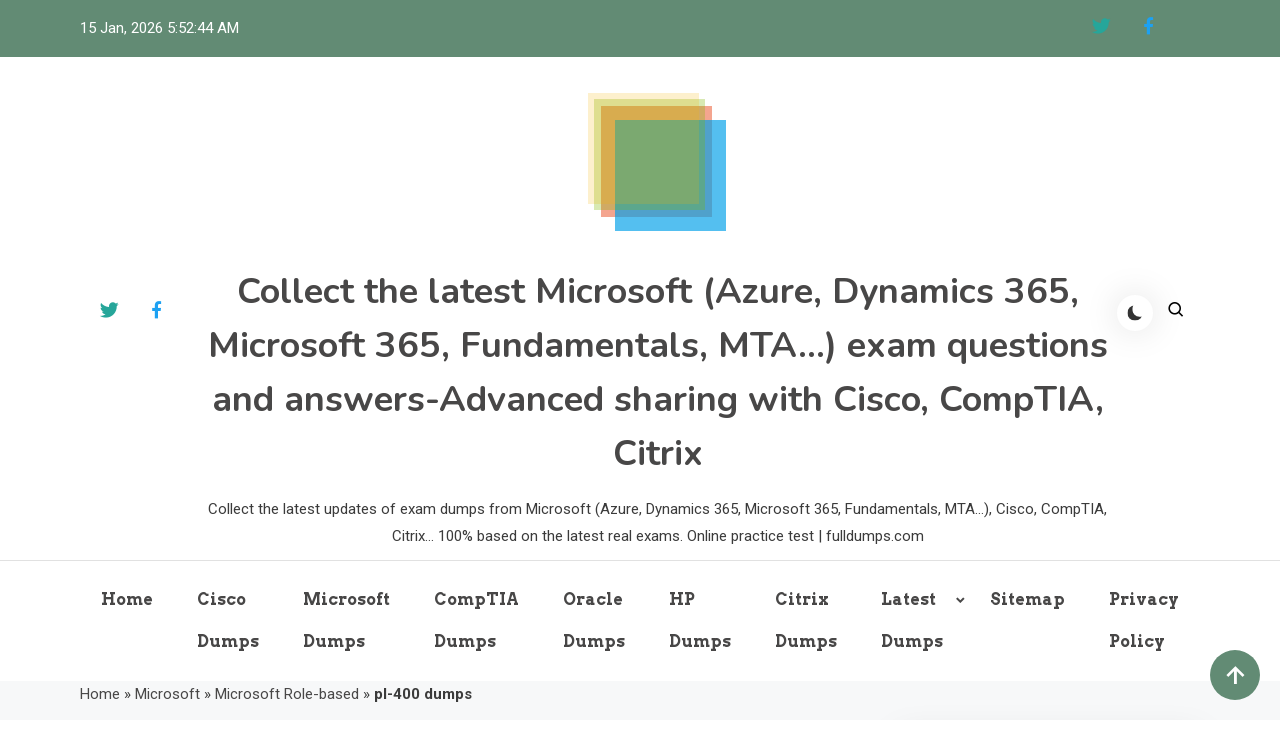

--- FILE ---
content_type: text/css
request_url: https://www.fulldumps.com/wp-content/themes/azure-news/style.css?ver=1.0.2
body_size: 17678
content:
/*!
  Theme Name:   Azure News
  Theme URI:    https://demo.codevibrant.com/azure-demo/
  Author:       CodeVibrant
  Author URI:   https://codevibrant.com
  Description:  Azure News WordPress theme is a versatile and user-friendly template designed specifically for news websites and online magazines. With its clean and modern design, this theme offers a professional and visually appealing platform to showcase news articles, editorials, and multimedia content. The theme is fully customizable, allowing users to easily modify the layout, colors, and typography to match their brand identity. It also includes various features such as a responsive design, SEO optimization, social media integration, and a user-friendly interface for easy navigation. With its powerful backend and intuitive front-end editor, the Azure News WordPress theme provides an efficient and seamless experience for both content creators and readers. Whether you are a professional journalist or a passionate blogger, this theme is the perfect choice to create a captivating and engaging news website. You can check demos here which can be easily imported by the CodeVibrant Demo Importer plugin. Also, You can check Demo here:https://demo.codevibrant.com/azure-demo/
  Version:      1.1.2
  Tested up to: 6.8
  Requires PHP: 7.2
  License:      GNU General Public License v2 or later
  License URI:  https://www.gnu.org/licenses/old-licenses/gpl-2.0.en.html
  Text Domain:  azure-news
  Tags:         blog, entertainment, news, one-column, two-columns, three-columns, four-columns, left-sidebar, right-sidebar, custom-background, custom-header, custom-logo, custom-menu, featured-images, footer-widgets, full-width-template, threaded-comments, translation-ready, rtl-language-support

  This theme, like WordPress, is licensed under the GPL.
  Use it to make something cool, have fun, and share what you've learned.

  Azure News is based on Underscores https://underscores.me/, (C) 2012-2020 Automattic, Inc.
  Underscores is distributed under the terms of the GNU GPL v2 or later.

  Normalizing styles have been helped along thanks to the fine work of
  Nicolas Gallagher and Jonathan Neal https://necolas.github.io/normalize.css/
  */

/*--------------------------------------------------------------
  >>> TABLE OF CONTENTS:
  ----------------------------------------------------------------
  # Normalize
    - Captions
    - Galleries
  # Typography
  # Elements
  # Forms
  # Links
  # Accessibility
  # Alignments
  # Clearings
  # Widgets
  # Posts and pages
  # Galleries
  # Comments
  # Infinite scroll
  # Media
  # # Plugins
  # # Utilities
  # Grid CSS
  # Default widget css
  # Sidebar layout css
  # COMMON CSS
  # Header CSS
    ## Top Header CSS
    ## Main Header CSS
    ## Bottom header  CSS
  # Dark mode CSS
  # News Ticker CSS
  # Banner CSS
  # News Block and Author Profile CSS
  # Fullwidth featured CSS
  # Sidebar widget
    ## Latest widget / Trending CSS
  # Archive layout CSS
  # Single Post Layout CSS
  # Post Author Layout Css
  # Related Layout Css
  # Breadcrumb CSS
  # 404 Layout CSS
  # Single Page Layout CSS
  # Footer layout CSS

  --------------------------------------------------------------*/

/*--------------------------------------------------------------
  #Normalize
  --------------------------------------------------------------*/

html,
body,
div,
span,
applet,
object,
iframe,
h1,
h2,
h3,
h4,
h5,
h6,
p,
blockquote,
pre,
a,
abbr,
acronym,
address,
big,
cite,
code,
del,
dfn,
em,
font,
ins,
kbd,
q,
s,
samp,
small,
strike,
strong,
sub,
sup,
tt,
var,
dl,
dt,
dd,
ol,
ul,
li,
fieldset,
form,
label,
legend,
table,
caption,
tbody,
tfoot,
thead,
tr,
th,
td {
  border: 0;
  font-family: inherit;
  font-size: 100%;
  font-style: inherit;
  font-weight: inherit;
  margin: 0;
  outline: 0;
  padding: 0;
  vertical-align: baseline;
}

html {
  font-size: 62.5%;
  /* Corrects text resizing oddly in IE6/7 when body font-size is set using em units http://clagnut.com/blog/348/#c790 */
  overflow-y: scroll;
  /* Keeps page centered in all browsers regardless of content height */
  -webkit-text-size-adjust: 100%;
  /* Prevents iOS text size adjust after orientation change, without disabling user zoom */
  -ms-text-size-adjust: 100%;
  /* www.456bereastreet.com/archive/201012/controlling_text_size_in_safari_for_ios_without_disabling_user_zoom/ */
}

*,
*:before,
*:after {
  /* apply a natural box layout model to all elements; see http://www.paulirish.com/2012/box-sizing-border-box-ftw/ */
  -webkit-box-sizing: border-box;
  /* Not needed for modern webkit but still used by Blackberry Browser 7.0; see http://caniuse.com/#search=box-sizing */
  -moz-box-sizing: border-box;
  /* Still needed for Firefox 28; see http://caniuse.com/#search=box-sizing */
  box-sizing: border-box;
}

body {
  background: #fff;
}

article,
aside,
details,
figcaption,
figure,
footer,
header,
main,
nav,
section {
  display: block;
}

ol,
ul {
  list-style: none;
}

table {
  border-collapse: separate;
  border-spacing: 0;
}

caption,
th,
td {
  font-weight: normal;
  text-align: left;
}

blockquote::before,
q::before {
  content: "\ee81";
  font-family: boxicons;
  position: absolute;
  left: -20px;
  top: -10px;
}

blockquote:after,
q:after {
  content: "\ee82";
  font-family: boxicons;
  position: absolute;
  right: 0;
  bottom: -10px;
}

blockquote,
q {
  quotes: """";
  position: relative;
}

blockquote cite {
  display: block;
  font-weight: 300;
  font-size: 16px;
  margin-top: 20px;
}

blockquote cite::before {
  content: "-";
  margin-right: 10px;
}

a:focus {
  outline: 0;
}

a:hover,
a:active {
  outline: 0;
}

a img {
  border: 0;
}

/*--------------------------------------------------------------
    Typography
    --------------------------------------------------------------*/
body,
button,
input,
select,
textarea {
  color: #3b3b3b;
  font-family: "Roboto", sans-serif;
  font-size: 15px;
  line-height: 1.8;
  font-weight: 400;
}

h1,
h2,
h3,
h4,
h5,
h6 {
  clear: both;
  font-weight: normal;
  font-family: "Nunito", sans-serif;
  line-height: 1.5;
  margin-bottom: 15px;
  color: #3d3d3d;
  font-weight: 700;
}

p {
  margin-bottom: 10px;
}

b,
strong {
  font-weight: bold;
}

dfn,
cite,
em,
i {
  font-style: italic;
}

blockquote {
  margin: 0 20px;
  font-size: 20px;
  font-style: italic;
  font-family: "Roboto", sans-serif;
  font-weight: 300;
}

address {
  margin: 0 0 15px;
}

pre {
  background: #eee;
  font-family: "Courier 10 Pitch", Courier, monospace;
  font-size: 15px;
  font-size: 1.5rem;
  line-height: 1.6;
  margin-bottom: 1.6em;
  max-width: 100%;
  overflow: auto;
  padding: 1.6em;
}

code,
kbd,
tt,
var {
  font: 15px Monaco, Consolas, "Andale Mono", "DejaVu Sans Mono", monospace;
}

abbr,
acronym {
  border-bottom: 1px dotted #666;
  cursor: help;
}

mark,
ins {
  background: #fff9c0;
  text-decoration: none;
}

sup,
sub {
  font-size: 75%;
  height: 0;
  line-height: 0;
  position: relative;
  vertical-align: baseline;
}

sup {
  bottom: 1ex;
}

sub {
  top: 0.5ex;
}

small {
  font-size: 75%;
}

big {
  font-size: 125%;
}

h1 {
  font-size: 36px;
}

h2 {
  font-size: 30px;
}

h3 {
  font-size: 26px;
}

h4 {
  font-size: 20px;
}

h5 {
  font-size: 18px;
}

h6 {
  font-size: 16px;
}

/*--------------------------------------------------------------
    Elements
    --------------------------------------------------------------*/
hr {
  background-color: #ccc;
  border: 0;
  height: 1px;
  margin-bottom: 15px;
}

ul,
ol {
  margin: 0 0 15px 20px;
}

ul {
  list-style: disc;
}

ol {
  list-style: decimal;
}

li>ul,
li>ol {
  margin-bottom: 0;
  margin-left: 15px;
}

dt {
  font-weight: bold;
}

dd {
  margin: 0 15px 15px;
}

img {
  height: auto;
  /* Make sure images are scaled correctly. */
  max-width: 100%;
  /* Adhere to container width. */
  vertical-align: middle;
}

figure {
  margin: 0;
}

table {
  margin: 0 0 15px;
  width: 100%;
  border-collapse: collapse;
}

th {
  font-weight: bold;
  border: 1px solid #ccc;
  padding: 5px 10px;
}

td {
  border: 1px solid #ccc;
  padding: 5px 10px;
}

/*--------------------------------------------------------------
    Forms
    --------------------------------------------------------------*/
button,
input,
select,
textarea {
  font-size: 100%;
  /* Corrects font size not being inherited in all browsers */
  margin: 0;
  /* Addresses margins set differently in IE6/7, F3/4, S5, Chrome */
  vertical-align: middle;
}

.navigation .nav-links a,
.bttn,
button,
input[type="button"],
input[type="reset"],
input[type="submit"] {
  cursor: pointer;
  font-size: 14px;
  line-height: 22px;
  border: none;
  padding: 10px 25px;
  font-weight: 400;
  display: inline-block;
  position: relative;
  text-shadow: none;
  border: 1px solid #04a8d0;
  background: #04a8d0;
  color: #fff;
}

.navigation .nav-links a:hover,
.bttn:hover,
button,
input[type="button"]:hover,
input[type="reset"]:hover,
input[type="submit"]:hover {
  background: #333;
  border-color: #333;
}

input[type="checkbox"],
input[type="radio"] {
  padding: 0;
}

button::-moz-focus-inner,
input::-moz-focus-inner {
  /* Corrects inner padding and border displayed oddly in FF3/4 www.sitepen.com/blog/2008/05/14/the-devils-in-the-details-fixing-dojos-toolbar-buttons/ */
  border: 0;
  padding: 0;
}

input[type="text"],
input[type="email"],
input[type="url"],
input[type="password"],
input[type="search"] {
  color: #666;
  border: 1px solid #ccc;
  height: 36px;
  width: 100%;
  -webkit-appearance: none;
}

input[type="text"]:focus,
input[type="email"]:focus,
input[type="url"]:focus,
input[type="password"]:focus,
input[type="search"]:focus,
textarea:focus {
  border: 1px solid #aaa;
}

.searchform input[type="text"]:focus {
  border: none;
}

input[type="text"],
input[type="email"],
input[type="url"],
input[type="password"],
input[type="search"] {
  padding: 3px 6px;
}

textarea {
  overflow: auto;
  /* Removes default vertical scrollbar in IE6/7/8/9 */
  padding-left: 3px;
  vertical-align: top;
  /* Improves readability and alignment in all browsers */
  color: #666;
  border: 1px solid #ccc;
  height: 160px;
  max-width: 100%;
  width: 100%;
}

/*--------------------------------------------------------------
    Links
    --------------------------------------------------------------*/
a {
  color: #484747;
  text-decoration: none;
  transition: all 0.3s ease-in-out;
  -webkit-transition: all 0.3s ease-in-out;
  -moz-transition: all 0.3s ease-in-out;
}

a:hover,
a:focus,
a:active {
  color: #04a8d0;
}

a:focus {
  outline: thin dotted;
}

/*--------------------------------------------------------------
    Accessibility
    --------------------------------------------------------------*/

/* Text meant only for screen readers */

.screen-reader-text {
  clip: rect(1px, 1px, 1px, 1px);
  position: absolute !important;
}

.screen-reader-text:hover,
.screen-reader-text:active,
.screen-reader-text:focus {
  background-color: #f1f1f1;
  border-radius: 3px;
  box-shadow: 0 0 2px 2px rgba(0, 0, 0, 0.6);
  clip: auto !important;
  color: #04a8d0;
  display: block;
  font-size: 14px;
  font-weight: bold;
  height: auto;
  left: 5px;
  line-height: normal;
  padding: 15px 23px 14px;
  text-decoration: none;
  top: 5px;
  width: auto;
  z-index: 100000;
  /* Above WP toolbar */
}

/*--------------------------------------------------------------
    Alignments
    --------------------------------------------------------------*/
.alignleft {
  display: inline;
  float: left;
  margin-right: 15px;
}

.alignright {
  display: inline;
  float: right;
  margin-left: 15px;
}

.aligncenter {
  clear: both;
  display: block;
  margin: 0 auto;
}

/*--------------------------------------------------------------
    Clearings
    --------------------------------------------------------------*/
.azure-news-clearfix:before,
.azure-news-clearfix:after,
.row:before,
.row:after,
.entry-content:before,
.entry-content:after,
.comment-content:before,
.comment-content:after,
.site-header:before,
.site-header:after,
.site-content:before,
.site-content:after,
.site-footer:before,
.site-footer:after {
  content: "";
  display: table;
}

.azure-news-clearfix:after,
.row:after,
.entry-content:after,
.comment-content:after,
.site-header:after,
.site-content:after,
.site-footer:after {
  clear: both;
}

.clear {
  clear: both;
}

/*--------------------------------------------------------------
    9.0 Widgets
    --------------------------------------------------------------*/
.widget-area .widget {
  margin: 0 0 40px;
}

/* Make sure select elements fit in widgets */
.widget-area .widget select {
  max-width: 100%;
}

.footer-widgets-wrapper .azure-news-social-icon-wrap,
.widget-area .azure-news-social-icon-wrap {
  float: none;
}

.azure-news-social-icons-wrapper {
  overflow: auto;
}

/*--------------------------------------------------------------
    Posts and pages
    --------------------------------------------------------------*/
.sticky {
  display: block;
}

h1.entry-title {
  color: #353535;
  font-weight: 700;
  padding-bottom: 0;
  text-transform: capitalize;
}

h1.entry-title a {
  color: #3d3d3d;
}

.hentry {
  margin: 0 0 15px;
}

.single .byline,
.group-blog .byline,
.posted-on,
.blog-author,
.blog-cat {
  display: inline;
  font-family: "Roboto", sans-serif;
  font-size: 14px;
  font-weight: 300;
}

.entry-cat a {
  font-size: 13px;
}

.posted-on a {
  position: relative;
  color: #333;
}

.entry-cat .cat-links a,
.entry-meta a {
  color: #333;
}

.byline a {
  color: #333;
}

.entry-cat .cat-links a:hover,
.entry-cat a:hover,
.byline a:hover,
.posted-on a:hover {
  color: #04a8d0;
}

.cat-links {
  display: inline-block;
}

.comments-link {
  float: right;
}

.posted-on:before {
  content: "\ec45";
  font-family: boxicons;
  font-style: normal;
  margin-right: 5px;
}

.comments-link:before,
.post-comment:before {
  content: "\ea76";
  font-family: boxicons;
  font-style: normal;
  margin-right: 5px;
}

.byline:before {
  content: "\ec63";
  font-family: boxicons;
  font-style: normal;
  margin-right: 5px;
}

.tags-links:before {
  content: "\ec3b";
  font-family: boxicons;
  font-style: normal;
  margin-right: 3px;
}

.page-content,
.entry-content,
.entry-summary {
  margin: 15px 0 0;
}

.page-content a,
.entry-content a,
.entry-summary a {
  text-decoration: underline;
}

.page-links {
  clear: both;
  margin: 0 0 15px;
}

.edit-link .post-edit-link:before {
  content: "\eabf";
  font-family: boxicons;
  margin-right: 5px;
}

#blog-post article.hentry,
.search article.hentry,
.archive article.hentry,
.tag article.hentry,
.category article.hentry,
.blog article.hentry {
  margin-bottom: 40px;
}

.blog article.hentry:first-child {
  margin-top: 30px;
}

.page-header {
  padding-left: 12px;
}

#primary .page-header{
  padding-left:0;
}

.page-header .page-title {
  font-size: 22px;
  font-weight: 600;
  letter-spacing: 0;
  line-height: 1.5em;
  padding-bottom: 15px;
  position: relative;
}

.page-header .page-title::after {
  content: "";
  position: absolute;
  left: 0;
  bottom: 2px;
  height: 1px;
  width: 95%;
  max-width: 95%;
  background-color: #04a8d0;
}

.page-header .page-title::before {
  content: "";
  position: absolute;
  left: 0;
  bottom: 0;
  height: 5px;
  width: 55px;
  background-color: #04a8d0;
}

.updated {
  display: none;
}

.published.updated {
  display: inline-block;
}

.entry-footer a {
  color: #666666;
}

.entry-footer a:hover {
  color: #e53935;
}

.nav-links .meta-nav {
  display: none;
}

.nav-links::after {
  content: "";
  display: block;
  clear: both;
}

.nav-links .nav-previous,
.nav-links .nav-next {
  width: 48%;
  float: left;
}

.nav-links .nav-next {
  text-align: right;
  float: right;
}

.nav-links .nav-previous a:before {
  content: "\ea2c";
  font-family: boxicons;
  font-style: normal;
  margin-right: 5px;
}

.nav-links .nav-next a:after {
  content: "\ea2f";
  font-family: boxicons;
  font-style: normal;
  margin-left: 5px;
}

.nav-links .nav-next a,
.nav-links .nav-previous a {
  display: block;
  overflow: hidden;
  text-overflow: ellipsis;
  white-space: nowrap;
}

.entry-thumbnail {
  width: 38%;
  float: left;
}

.entry-exrecpt {
  width: 60%;
  float: right;
}

.short-content {
  margin-bottom: 10px;
}

.short-content+.bttn {
  float: right;
}

.full-width {
  float: none;
  width: 100%;
}

.navigation .nav-links .page-numbers {
  padding: 0 14px;
  display: inline-block;
  background: none;
  border: 1px solid #f4f2f2;
  color: #242424;
  height: 38px;
  line-height: 38px;
  text-align: center;
  margin: 0 3px;
  border-radius: 101px;
  border-color: #e1e1e1;
}

.navigation.pagination {
  margin-left: 0;
}

.navigation .nav-links a.page-numbers:hover,
.navigation .nav-links .page-numbers.current {
  background: #04a8d0;
  color: #fff;
  border: 1px solid #04a8d0;
}

/*--------------------------------------------------------------
    Galleries
    --------------------------------------------------------------*/
.gallery {
  margin-bottom: 1.5em;
  margin-left: -2%;
}

#top-footer .gallery {
  margin-bottom: 0;
}

.gallery-item {
  display: inline-block;
  text-align: center;
  vertical-align: top;
  width: 100%;
  margin-bottom: 3%;
  margin-left: 2%;
}

.site-main .gallery a img {
  max-width: none;
  width: 100%;
}

.gallery-columns-2 .gallery-item {
  max-width: 47%;
}

.gallery-columns-3 .gallery-item {
  max-width: 31.33%;
}

.gallery-columns-4 .gallery-item {
  max-width: 23%;
}

.gallery-columns-5 .gallery-item {
  max-width: 18%;
}

.gallery-columns-6 .gallery-item {
  max-width: 14.66%;
}

.gallery-columns-7 .gallery-item {
  max-width: 12.28%;
}

.gallery-columns-8 .gallery-item {
  max-width: 10.5%;
}

.gallery-columns-9 .gallery-item {
  max-width: 9.11%;
}

.gallery-caption {
  display: block;
}

/*--------------------------------------------------------------
    Comments
    --------------------------------------------------------------*/
#comments {
  margin-top: 30px;
}

.comment-content a {
  word-wrap: break-word;
}

.bypostauthor {
  display: block;
}

#comments h2.comments-title {
  color: #333;
  display: inline-block;
  font-size: 22px;
  font-style: normal;
  font-weight: 700;
  margin: 15px 0;
  padding: 8px 15px;
}

#comments h3 {
  margin: 0 0 10px;
  color: #141414;
  font-weight: 600;
  display: inline-block;
  line-height: 22px;
  font-size: 18px;
}

#commentform label {
  display: inline-block;
}

textarea#comment {
  width: 100%;
  height: 150px;
}

.comment-form-cookies-consent label {
  margin-left: 14px;
}

/*Comment Lists*/
.comments-area ol {
  margin: 0;
  padding: 0;
  list-style: none;
}

.comments-area ol.children {
  margin: 0 0 0 15px;
}

.comment-list .comment-body {
  padding: 20px;
  margin-bottom: 20px;
  background: none;
  border: 1px solid #e1e1e1;
  text-align: left;
}

.comment-author img {
  vertical-align: text-top;
  margin-right: 15px;
  border: 1px solid #e1e1e1;
  padding: 3px;
}

.comment-author {
  float: none;
}

.comment-metadata {
  font-size: 12px;
  margin-top: -12px;
  padding-left: 50px;
}

.comment-content {
  margin-top: 10px;
  padding-left: 50px;
}

.comment-author .fn {
  font-style: normal;
  font-size: 16px;
  text-transform: capitalize;
  font-weight: bold;
}

.comment-author .fn .url {
  color: #333;
  padding: 0;
  font-size: 16px;
}

.comment-author .fn .url:hover {
  color: #04a8d0;
}

.comment-author .says {
  display: none;
}

.commentmetadata {
  float: right;
  font-weight: normal;
  font-size: 12px;
  font-style: italic;
  font-weight: 300;
}

.comment-metadata a {
  color: #969696;
}

.commentmetadata .comment-edit-link {
  color: #e53935;
}

.commentmetadata+.clear {
  margin-bottom: 20px;
}

.reply .comment-reply-link {
  background: none repeat scroll 0 0 #04a8d0;
  color: #ffffff;
  font-size: 12px;
  line-height: 20px;
  padding: 2px 10px;
  display: inline-block;
}

.reply .comment-reply-link:hover {
  background: none repeat scroll 0 0 #050505;
}

#respond {
  padding: 20px;
  margin: 20px 0 0;
  color: #141414;
  border: 1px solid #e1e1e1;
  background: #fafafa;
}

#commentform .form-submit {
  margin-bottom: 0;
}

#cancel-comment-reply-link {
  font-style: italic;
  color: #04a8d0;
}

#cancel-comment-reply-link:before {
  font-family: boxicons;
  content: "\ec8d";
  margin: 0 5px 0 20px;
  font-style: normal;
  color: #04a8d0;
}

.logged-in-as a {
  color: #04a8d0;
}

.edit-link a {
  color: #04a8d0;
}

/*--------------------------------------------------------------
    Infinite scroll
    --------------------------------------------------------------*/

/* Globally hidden elements when Infinite Scroll is supported and in use. */

.infinite-scroll .paging-navigation,
/* Older / Newer Posts Navigation (always hidden) */

.infinite-scroll.neverending .site-footer {
  /* Theme Footer (when set to scrolling) */
  display: none;
}

/* When Infinite Scroll has reached its end we need to re-display elements that were hidden (via .neverending) before */
.infinity-end.neverending .site-footer {
  display: block;
}

#infinite-footer {
  display: none;
}

/*--------------------------------------------------------------
    Media
    --------------------------------------------------------------*/
.page-content img.wp-smiley,
.entry-content img.wp-smiley,
.comment-content img.wp-smiley {
  border: none;
  margin-bottom: 0;
  margin-top: 0;
  padding: 0;
}

.wp-caption {
  border: 1px solid #ccc;
  margin-bottom: 15px;
  max-width: 100%;
}

.wp-caption img[class*="wp-image-"] {
  display: block;
  margin: 1.2% auto 0;
  max-width: 98%;
}

.wp-caption-text {
  text-align: center;
}

.wp-caption .wp-caption-text {
  margin: 10px 0;
}

.site-main .gallery {
  margin-bottom: 1.5em;
}

.site-main .gallery a img {
  border: none;
  height: auto;
  max-width: 90%;
}

.site-main .gallery dd,
.site-main .gallery figcaption {
  margin: 0;
}

/* Make sure embeds and iframes fit their containers */
embed,
iframe,
object {
  max-width: 100%;
}

/* Captions
    --------------------------------------------- */
.wp-caption {
  margin-bottom: 1.5em;
  max-width: 100%;
}

.wp-caption img[class*="wp-image-"] {
  display: block;
  margin-left: auto;
  margin-right: auto;
}

.wp-caption .wp-caption-text {
  margin: 0.8075em 0;
}

.wp-caption-text {
  text-align: center;
}

/* Galleries
    --------------------------------------------- */
.gallery {
  margin-bottom: 1.5em;
  display: grid;
  grid-gap: 1.5em;
}

.gallery-item {
  display: inline-block;
  text-align: center;
  width: 100%;
}

.gallery-columns-2 {
  grid-template-columns: repeat(2, 1fr);
}

.gallery-columns-3 {
  grid-template-columns: repeat(3, 1fr);
}

.gallery-columns-4 {
  grid-template-columns: repeat(4, 1fr);
}

.gallery-columns-5 {
  grid-template-columns: repeat(5, 1fr);
}

.gallery-columns-6 {
  grid-template-columns: repeat(6, 1fr);
}

.gallery-columns-7 {
  grid-template-columns: repeat(7, 1fr);
}

.gallery-columns-8 {
  grid-template-columns: repeat(8, 1fr);
}

.gallery-columns-9 {
  grid-template-columns: repeat(9, 1fr);
}

.gallery-caption {
  display: block;
}

/*--------------------------------------------------------------
    # Plugins
    --------------------------------------------------------------*/

/* Jetpack infinite scroll
    --------------------------------------------- */

/* Hide the Posts Navigation and the Footer when Infinite Scroll is in use. */
.infinite-scroll .posts-navigation,
.infinite-scroll.neverending .site-footer {
  display: none;
}

/* Re-display the Theme Footer when Infinite Scroll has reached its end. */
.infinity-end.neverending .site-footer {
  display: block;
}

/*--------------------------------------------------------------
    # Utilities
    --------------------------------------------------------------*/

/* Accessibility
    --------------------------------------------- */

/* Text meant only for screen readers. */
.screen-reader-text {
  border: 0;
  clip: rect(1px, 1px, 1px, 1px);
  clip-path: inset(50%);
  height: 1px;
  margin: -1px;
  overflow: hidden;
  padding: 0;
  position: absolute !important;
  width: 1px;
  word-wrap: normal !important;
}

.screen-reader-text:focus {
  background-color: #f1f1f1;
  border-radius: 3px;
  box-shadow: 0 0 2px 2px rgba(0, 0, 0, 0.6);
  clip: auto !important;
  clip-path: none;
  color: #21759b;
  display: block;
  font-size: 0.875rem;
  font-weight: 700;
  height: auto;
  left: 5px;
  line-height: normal;
  padding: 15px 23px 14px;
  text-decoration: none;
  top: 5px;
  width: auto;
  z-index: 100000;
}

/* Do not show the outline on the skip link target. */
#primary[tabindex="-1"]:focus {
  outline: 0;
}

/*--------------------------------------------------------------
    Grid CSS
--------------------------------------------------------------*/
.azure-news-column-wrapper {
  margin-left: -3%;
  margin-bottom: -3%;
}

.azure-news-column-one {
  display: inline-block;
  margin-right: -4px;
  vertical-align: top;
  width: 97%;
  margin-left: 3%;
  margin-bottom: 3%;
}

.azure-news-column-two {
  display: inline-block;
  margin-right: -4px;
  vertical-align: top;
  width: 47%;
  margin-left: 3%;
  margin-bottom: 3%;
}

.azure-news-column-three {
  display: inline-block;
  margin-right: -4px;
  vertical-align: top;
  width: 30.33%;
  margin-left: 3%;
  margin-bottom: 3%;
}

.azure-news-column-four {
  display: inline-block;
  margin-right: -4px;
  vertical-align: top;
  width: 22%;
  margin-left: 3%;
  margin-bottom: 3%;
}

.azure-news-column-five {
  display: inline-block;
  margin-right: -4px;
  vertical-align: top;
  width: 17%;
  margin-left: 3%;
  margin-bottom: 3%;
}

/*--------------------------------------------------------------
    Default widget css
    --------------------------------------------------------------*/
.widget_archive ul,
.widget_categories ul,
.widget_recent_entries ul,
.widget_meta ul,
.widget_recent_comments ul,
.widget_rss ul,
.widget_pages ul,
.widget_nav_menu ul,
.wp-block-latest-posts,
.wp-block-archives,
.wp-block-categories,
.wp-block-page-list,
.wp-block-latest-comments {
  list-style: outside none none;
  margin: 0;
}

.wp-block-page-list ul {
  list-style: outside none none;
}

.widget_archive li,
.widget_categories li,
.widget_recent_entries li,
.widget_meta li,
.widget_recent_comments li,
.widget_rss li,
.widget_pages li,
.widget_nav_menu li,
.wp-block-latest-posts li,
.wp-block-archives li,
.wp-block-categories li,
.wp-block-page-list li,
.wp-block-latest-comments li {
  border-bottom: 1px solid rgba(255, 255, 255, 0.1);
  margin-bottom: 5px;
  padding-bottom: 5px;
}

.widget_archive li:last-child,
.widget_categories li:last-child,
.widget_recent_entries li:last-child,
.widget_meta li:last-child,
.widget_recent_comments li:last-child,
.widget_rss li:last-child,
.widget_pages li:last-child,
.widget_nav_menu li:last-child,
.wp-block-latest-posts li:last-child,
.wp-block-archives li:last-child,
.wp-block-categories li:last-child,
.wp-block-page-list li:last-child {
  border: none;
  padding-bottom: 0;
  margin-bottom: 0;
}

.widget_archive a,
.widget_categories a,
.widget_recent_entries a,
.widget_meta a,
.widget_recent_comments li,
.widget_rss li,
.widget_pages li a,
.widget_nav_menu li a,
.wp-block-latest-posts li a,
.wp-block-archives li a,
.wp-block-categories li a,
.wp-block-page-list li a,
.wp-block-latest-comments li {
  color: #333333;
  font-size: 14px;
  line-height: 30px;
  padding-left: 30px;
  position: relative;
  -webkit-transition: color 0.3s ease;
  -moz-transition: color 0.3s ease;
  -ms-transition: color 0.3s ease;
  -o-transition: color 0.3s ease;
  transition: color 0.3s ease;
  display: inline-block;
}

.widget a:hover,
.widget a:hover::before,
.widget li:hover::before {
  color: #04a8d0;
}

.widget_archive a::before,
.widget_categories a::before,
.widget_recent_entries a::before,
.widget_meta a::before,
.widget_recent_comments li::before,
.widget_rss li:before,
.widget_pages li a:before,
.widget_nav_menu li a:before,
.wp-block-latest-posts li a:before,
.wp-block-archives li a:before,
.wp-block-categories li a:before,
.wp-block-page-list li a:before,
.wp-block-latest-comments li:before {
  color: #afb4bd;
  content: "\e9fc";
  font-family: boxicons;
  font-size: 18px;
  left: 0;
  position: absolute;
  top: 0px;
  -webkit-transition: color 0.3s ease;
  -moz-transition: color 0.3s ease;
  -ms-transition: color 0.3s ease;
  -o-transition: color 0.3s ease;
  transition: color 0.3s ease;
}

.widget_categories a::before,
.wp-block-categories li a:before {
  content: "\ea39";
}

.widget_recent_entries a::before,
.wp-block-latest-posts li a:before {
  content: "\ea97";
}

.widget_meta a::before,
.widget_nav_menu li a:before {
  content: "\ea55";
}

.widget_recent_comments li::before,
.wp-block-latest-comments li:before {
  content: "\eb78";
  top: 0;
}

.widget_rss li::before {
  content: "\ebee";
  top: 0;
}

.widget_pages li a:before,
.wp-block-page-list li a:before {
  content: "\ead5";
  top: 0;
}

.widget_search .search-field {
  width: 75%;
  float: left;
}

.widget_search .search-submit {
  height: 36px;
  width: 25%;
  background: #e53935;
  border-color: #e53935;
  color: #ffffff;
}

.widget_recent_entries .post-date {
  color: #8f8f8f;
  display: block;
  font-size: 11px;
  margin-top: -5px;
  padding-left: 24px;
}

.widget_nav_menu .sub-menu {
  margin: 10px 0 0 10px;
}

.widget_nav_menu li::before {
  top: 0;
}

.widget_search::after {
  clear: both;
  content: "";
  display: table;
}

.widget_search .search-field {
  width: 75%;
  float: left;
}

.widget_search .search-submit,
.widget_search .search-submit:hover {
  height: 36px;
  width: 25%;
  background: #e53935;
  border-color: #e53935;
  color: #ffffff;
  padding: 0;
}

.widget_tag_cloud .tagcloud a,
.widget_tag_cloud a {
  color: #909090;
  font-size: 14px !important;
  border: 1px solid #cfcfcf;
  padding: 1px 10px;
  display: inline-block;
  margin: 0 5px 10px 0;
  border-radius: 2px;
}

.widget_tag_cloud .tagcloud a:hover,
.widget.widget_tag_cloud a:hover {
  background: #e53935;
  color: #fff;
  border-color: #e53935;
}

.wp-block-search__button {
  background: #333;
  border: none;
  width: auto;
  margin: 0;
  height: 36px;
  color: #ffffff;
  padding: 0 20px;
}

/*--------------------------------------------------------------
    Sidebar layout css
    --------------------------------------------------------------*/
#primary,
.home.blog #primary {
  float: left;
  width: 70%;
}

#secondary,
.home.blog #secondary {
  float: right;
  width: 27%;
}

#left-secondary,
.home.blog #left-secondary {
  float: left;
  width: 27%;
}

.home.page-template-template-home #primary,
.home.page-template-template-home #secondary,
.error404 #primary {
  float: none;
  width: 100%;
}

.left-sidebar #primary,
.home.left-sidebar #primary {
  float: right;
}

.both-sidebar #left-secondary,
.home.blog.both-sidebar #left-secondary {
  float: left;
  width: 23%;
}

.both-sidebar #primary,
.home.blog.both-sidebar #primary {
  float: left;
  width: 50%;
  margin-left: 2% !important;
}

.both-sidebar #secondary,
.home.blog.both-sidebar #secondary {
  float: right;
  width: 23%;
}

.no-sidebar #primary,
.home.blog.no-sidebar #primary {
  float: none;
  width: 100%;
  margin: 0 auto;
}

body.no-sidebar-center #primary,
body.home.blog.no-sidebar-center #primary {
  float: none;
  width: 80%;
  margin: 30px auto;
}

.no-sidebar #secondary,
.no-sidebar-center #secondary {
  display: none;
}

#secondary .widget_media_image img,
#left-secondary .widget_media_image img {
  width: 100%;
}

.home.blog #content #primary article:first-child {
  margin-top: 0;
}

.widget .author,
.widget .posted-on a::before {
  display: none;
}

.left-sidebar #secondary {
  display: none;
}

.right-sidebar #left-secondary {
  display: none;
}

.no-sidebar #secondary,
.no-sidebar #left-secondary,
.no-sidebar-center #secondary,
.no-sidebar-center #left-secondary {
  display: none;
}

/*--------------------------------------------------------------
    Common Css
--------------------------------------------------------------*/
body {
  font-weight: 400;
  position: relative;
  font-family: "Roboto", sans-serif;
  line-height: 1.8;
}

.azure-news-container {
  width: 1320px;
}

.azure-news-container {
  width: 1320px;
  margin: 0 auto;
}

.azure-news-flex {
  display: flex;
  align-items: center;
}

.social-icon {
  list-style-type: none;
}

.azure-news-grid {
  display: grid;
}

.entry-title {
  margin: 0;
}

.entry-title a {
  color: #212121;
  font-size: 18px;
}

.entry-title a:hover {
  color: #04a8d0;
  text-decoration: underline;
}

.post-title a {
  color: #212121;
  display: inline;
}

.post-title a:hover {
  color: #04a8d0;
}

#masthead {
  background-color: #fff;
}

.azure-news-site-layout--separate .page-content-wrapper {
  margin: 0px;
}

.azure-news-site-layout--separate #page {
  background: #f7f8f9;
}

/*--------------------------------------------------------------
 .azure-news-site-layout--boxed  Css
--------------------------------------------------------------*/
.azure-news-site-layout--boxed {
  background: #3582c4;
}

.azure-news-site-layout--boxed #page {
  width: 1290px;
}

.azure-news-site-layout--boxed #page {
  width: 1370px;
  margin: 0 auto;
  background: #fff;
  overflow: hidden;
}

.azure-news-site-layout--boxed .azure-news-container {
  width: 100%;
  padding: 0 40px;
}

.azure-news-site-layout--boxed .banner-tabbed-wrapper ul.banner-tabs li a {
  padding: 7px;
}

.azure-news-site-layout--boxed .header-news-ticker-wrapper {
  padding: 0px 40px;
}




/*--------------------------------------------------------------
masthead image css
--------------------------------------------------------------*/
#masthead.header--bg-image {
  background-color: #fff;
  position: relative;
}

#masthead.header--bg-image::after {
  background: rgba(0, 0, 0, 0.2);
  content: "";
  position: absolute;
  top: 0;
  left: 0;
  width: 100%;
  height: 100%;
}

#masthead.header--bg-image .azure-news-container {
  position: relative;
  z-index: 1;
}

#masthead.header--bg-image .azure-advertisement-wrapper .azure-news-container {
  z-index: auto;
}

#masthead.header--bg-image #site-navigation ul li a,
#masthead.header--bg-image .header-search-wrapper i {
  color: #fff !important;
}

#masthead.header--bg-image #site-navigation ul.sub-menu a,
#site-navigation ul.children a {
  color: #000 !important;
}

#masthead.header--bg-image .is-sticky #site-navigation ul li.current-menu-item>a,
#site-navigation ul li.current_page_item>a,
#site-navigation ul li.current-menu-ancestor>a {
  border: none;
}

#masthead.header--bg-image .is-sticky #site-navigation ul li a {
  color: #000 !important;
}

#masthead.header--bg-image .sidebar-menu-toggle-nav span {
  background-color: #fff;
}

/*--------------------------------------------------------------
    Top menu header Css
--------------------------------------------------------------*/
#top-header {
  padding: 8px 0px;
  background: #04a8d0;
}

.azure-news-menu-toogle {
  display: none;
}

#top-header-menu {
  display: flex;
  margin-bottom: 0px;
  gap: 11px;
  list-style-type: none;
}

.top-header-date-wrap {
  color: #fff;
}

#top-header-menu a {
  color: #fff;
}

.social-icons-wrapper {
  order: 2;
  margin: 0 0 0 auto;
  display: flex;
}

.top-bar-navigation {
  order: 2;
  margin: 0 0 0 10px;
}

.social-icons-wrapper .social-icon {
  margin-left: 12px;
}

.social-icon a {
  color: #fff;
}

.social-icons-wrapper .social-icon i {
  border-radius: 50px;
  padding: 6px 6px;
  width: max-content;
  height: max-content;
  background: transparent;
}

.social-icons-wrapper .social-icon i:hover {
  background-color: #fff;
  color: #04a8d0;
  border-radius: 50px;
  padding: 6px 6px;
  width: max-content;
  height: max-content;
  text-align: center;
}

/*--------------------------------------------------------------
    Main header Wrapper Css
--------------------------------------------------------------*/

/* ---Sidebar-toggle-nav css--- */

.sidebar-toggle-search-wrapper .sidebar-menu-toggle {
  background: none;
  border-color: #b9b8b8;
  color: #494a4a;
  font-size: 21px;
  border-radius: 7px;
  padding: 14px;
}

.sticky-header-sidebar.isActive {
  left: 0;
  opacity: 1;
  visibility: visible;
}

.sticky-header-sidebar {
  position: fixed;
  left: -360px;
  width: 360px;
  top: 0;
  opacity: 0;
  visibility: hidden;
  background: #f7f8f9;
  transition: 0.5s ease;
  z-index: 99;
  box-shadow: 0 0 20px rgba(0, 0, 0, 0.5);
  height: 100%;
}

.sticky-header-widget-wrapper {
  padding: 35px 20px;
  position: relative;
  z-index: 1;
  background: #f4f2f2;
  height: 100%;
  overflow-y: scroll;
}

.sticky-sidebar-close {
  position: absolute;
  top: 50px;
  right: -16px;
  font-size: 24px;
  border-color: #04a8d0;
  background-color: rgb(4, 168, 208);
  color: #fff;
  padding: 2px;
  display: block;
  line-height: 20px;
  cursor: pointer;
  z-index: 2;
}

.sticky-header-widget-wrapper .widget {
  margin-top: 30px;
  background: #fff;
  padding: 15px;
}

.main-header-wrapper .sidebar-menu-toggle-nav {
  position: relative;
  overflow: hidden;
  width: 24px;
  height: 17px;
  margin: 0 auto;
}

.main-header-wrapper .sidebar-menu-toggle-nav span {
  position: absolute;
  display: inline-block;
  width: 100%;
  left: 0;
  border-radius: 10px;
  height: 3px;
  background-color: #505050;
  border-color: #fff;
  transition: 0.075s all ease-in;
}

.main-header-wrapper .sidebar-menu-toggle-nav span.smtn-top {
  width: 85%;
}

.main-header-wrapper .sidebar-menu-toggle-nav span.smtn-mid {
  top: 50%;
  width: 100%;
  margin-top: -1.5px;
}

.main-header-wrapper .sidebar-menu-toggle-nav span.smtn-bot {
  bottom: 0;
  width: 85%;
  transition-delay: 90ms;
}

.sidebar-menu-toggle:hover .sidebar-menu-toggle-nav span.smtn-top,
.sidebar-menu-toggle:hover .sidebar-menu-toggle-nav span.smtn-bot,
.sidebar-menu-toggle:focus .sidebar-menu-toggle-nav span.smtn-top,
.sidebar-menu-toggle:focus .sidebar-menu-toggle-nav span.smtn-bot {
  width: 100%;
}

/* ---sidebar-toggle-nav css end ----*/


/*---- Search form wrapper Css -----------*/
.header-search-wrapper {
  float: right;
  position: relative;
}

.header-search-wrapper .search-icon a {
  padding-left: 16px;
  color: #000;
  font-size: 19px;
}

.search-icon {
  display: block;
  line-height: 40px;
  padding: 0 14px;
  cursor: pointer;
  color: #ffffff;
}

.header-search-wrapper .search-form-wrap {
  background: #ffffff none repeat scroll 0 0;
  box-shadow: 1px 1px 7px rgba(0, 0, 0, 0.15);
  border-top: 2px solid#04a8d0;
  padding: 15px;
  position: absolute;
  left: 0;
  top: 116%;
  width: 300px;
  z-index: 9999;
  opacity: 0;
  visibility: hidden;
  transform: scaleY(0);
  background-clip: inherit;
  -webkit-transition: all 0.4s ease-in-out;
  transition: all 0.4s ease-in-out;
  -webkit-transform-origin: center top 0;
  transform-origin: center top 0;
  box-shadow: 0px 5px 10px 0px rgb(0 0 0 / 5%);
}

input[type="search"]:focus-visible {
  outline: 1px solid #04a8d0;
  border-radius: 1px;
}

.header-search-wrapper .search-form-wrap::before {
  border-left: 10px solid transparent;
  border-right: 10px solid transparent;
  border-bottom: 10px solid #04a8d0;
  content: "";
  position: absolute;
  left: 27px;
  top: -10px;
}

.header-search-wrapper .search-form-wrap .search-submit {
  border: medium none;
  border-radius: 0;
  box-shadow: none;
  color: #fff;
  float: left;
  padding: 7px 0 10px;
  width: 20%;
  height: 36px;
  background: #04a8d0;
}

.search-icon-close {
  position: absolute;
  right: -12px;
  top: -11px;
  background-color: #04a8d0;
  color: #fff;
  padding-left: 0px;
  border-radius: 20px;
  width: 25px;
  height: 25px;
  text-align: center;
  line-height: 27PX;
  font-size: 18px;
}

.search-icon-close a {
  color: #fff;
}

.search-icon-close a:hover {
  color: #000;
}

.header-search-wrapper .search-form-wrap .search-field {
  border-radius: 0;
  padding: 4px 10px;
  width: 80%;
  float: left;
}

.search-form-wrap.active-search {
  visibility: visible;
  opacity: 1;
  transform: scaleY(1);
}

/*---- Search bar Css end -----------*/

/*---- Site Branding Css  -----------*/
.site-branding {
  margin: 0 auto;
  text-align: center;
}

/*---- Site Branding Css End  -----------*/




/*-------------------------------
 Dark and Light mode button css
 --------------------------------*/

#azure-news-site-mode-wrap a {
  display: block;
  height: 36px;
  width: 36px;
  border-radius: 50px;
  position: relative;
  transition: 0.25s;
  font-size: 0;
  background-color: #fff;
  box-shadow: 0 0 35px rgba(0, 0, 0, 0.13);

}

#azure-news-site-mode-wrap a span {
  height: 22px;
  width: 22px;
  border-radius: 50%;
  background-color: #fff;
  position: absolute;
  left: 50%;
  top: 50%;
  transform: translate(-50%, -50%);
  transition: all ease-in-out 0.3s;
}

#azure-news-site-mode-wrap a.dark-mode span::after {
  height: 12px;
  width: 12px;
  content: "";
  position: absolute;
  left: 50%;
  top: 49%;
  transform: translate(-50%, -50%);
  opacity: 1;
  visibility: visible;
  color: #111;
  transition: all ease-in-out 0.3s;
  background-size: 12px 12px;
  background-repeat: no-repeat;
  background-image: url("data:image/svg+xml,%3Csvg version='1.1' xmlns='http://www.w3.org/2000/svg' xmlns:xlink='http://www.w3.org/1999/xlink' width='20' height='20' viewBox='0 0 20 20'%3E%3Cpath fill='%23000000' d='M9.5 14.993c-2.477 0-4.493-2.015-4.493-4.493s2.015-4.493 4.493-4.493 4.493 2.015 4.493 4.493-2.015 4.493-4.493 4.493zM9.5 7.007c-1.926 0-3.493 1.567-3.493 3.493s1.567 3.493 3.493 3.493 3.493-1.567 3.493-3.493-1.567-3.493-3.493-3.493z'%3E%3C/path%3E%3Cpath fill='%23000000' d='M9.5 5c-0.276 0-0.5-0.224-0.5-0.5v-3c0-0.276 0.224-0.5 0.5-0.5s0.5 0.224 0.5 0.5v3c0 0.276-0.224 0.5-0.5 0.5z'%3E%3C/path%3E%3Cpath fill='%23000000' d='M9.5 20c-0.276 0-0.5-0.224-0.5-0.5v-3c0-0.276 0.224-0.5 0.5-0.5s0.5 0.224 0.5 0.5v3c0 0.276-0.224 0.5-0.5 0.5z'%3E%3C/path%3E%3Cpath fill='%23000000' d='M3.5 11h-3c-0.276 0-0.5-0.224-0.5-0.5s0.224-0.5 0.5-0.5h3c0.276 0 0.5 0.224 0.5 0.5s-0.224 0.5-0.5 0.5z'%3E%3C/path%3E%3Cpath fill='%23000000' d='M18.5 11h-3c-0.276 0-0.5-0.224-0.5-0.5s0.224-0.5 0.5-0.5h3c0.276 0 0.5 0.224 0.5 0.5s-0.224 0.5-0.5 0.5z'%3E%3C/path%3E%3Cpath fill='%23000000' d='M4.5 6c-0.128 0-0.256-0.049-0.354-0.146l-2-2c-0.195-0.195-0.195-0.512 0-0.707s0.512-0.195 0.707 0l2 2c0.195 0.195 0.195 0.512 0 0.707-0.098 0.098-0.226 0.146-0.354 0.146z'%3E%3C/path%3E%3Cpath fill='%23000000' d='M2.5 18c-0.128 0-0.256-0.049-0.354-0.146-0.195-0.195-0.195-0.512 0-0.707l2-2c0.195-0.195 0.512-0.195 0.707 0s0.195 0.512 0 0.707l-2 2c-0.098 0.098-0.226 0.146-0.354 0.146z'%3E%3C/path%3E%3Cpath fill='%23000000' d='M16.5 18c-0.128 0-0.256-0.049-0.354-0.146l-2-2c-0.195-0.195-0.195-0.512 0-0.707s0.512-0.195 0.707 0l2 2c0.195 0.195 0.195 0.512 0 0.707-0.098 0.098-0.226 0.146-0.354 0.146z'%3E%3C/path%3E%3Cpath fill='%23000000' d='M14.5 6c-0.128 0-0.256-0.049-0.354-0.146-0.195-0.195-0.195-0.512 0-0.707l2-2c0.195-0.195 0.512-0.195 0.707 0s0.195 0.512 0 0.707l-2 2c-0.098 0.098-0.226 0.146-0.354 0.146z'%3E%3C/path%3E%3C/svg%3E");
}

#azure-news-site-mode-wrap a.light-mode span::after {
  display: block;
  --size: 15px;
  appearance: none;
  outline: none;
  cursor: pointer;
  width: var(--size);
  height: var(--size);
  box-shadow: inset calc(var(--size) * 0.33) calc(var(--size) * -0.25) 0;
  border-radius: 999px;
  color: #333;
  transition: all 500ms;
  top: 50%;
  left: 50%;
  position: absolute;
  transform: translate(-50%, -50%);
  content: "";
}

/*---- Dark mode and Light mode button css end -----------*/

/*---- Subscribe button Wrapper  -----------*/

.main-header-wrapper .subcribe-ads-button.logo-ads-wrapper {
  display: inherit;
  gap: 12px;
  align-items: center;
}

.subcribe-ads-button a {
  background-color: #04a8d0;
  padding: 5px 10px;
  display: inline-block;
  border-radius: 7px;
}

.subcribe-ads-button i,
.subcribe-ads-button a,
.subcribe-ads-button a:hover {
  color: #fff;
}

.main-header-wrapper {
  padding: 8px 0px 0px;
}

/* ----bel icon css start--- */
.custom-button-bell-icon {
  display: inline-block;
  width: 28px;
  height: 38px;
  font-size: 40px;
  font-size: 22px;
  -webkit-animation: ring 4s 0.7s ease-in-out infinite;
  -webkit-transform-origin: 50% 4px;
  -moz-animation: ring 4s 0.7s ease-in-out infinite;
  -moz-transform-origin: 50% 4px;
  animation: ring 4s 0.7s ease-in-out infinite;
  transform-origin: 50% 4px;
  vertical-align: middle;
}

.custom-button-bell-icon:hover,
.azure-icon-title-label:hover {
  color: #fff;
}

@-webkit-keyframes ring {
  0% {
    -webkit-transform: rotateZ(0);
  }

  1% {
    -webkit-transform: rotateZ(30deg);
  }

  3% {
    -webkit-transform: rotateZ(-28deg);
  }

  5% {
    -webkit-transform: rotateZ(34deg);
  }

  7% {
    -webkit-transform: rotateZ(-32deg);
  }

  9% {
    -webkit-transform: rotateZ(30deg);
  }

  11% {
    -webkit-transform: rotateZ(-28deg);
  }

  13% {
    -webkit-transform: rotateZ(26deg);
  }

  15% {
    -webkit-transform: rotateZ(-24deg);
  }

  17% {
    -webkit-transform: rotateZ(22deg);
  }

  19% {
    -webkit-transform: rotateZ(-20deg);
  }

  21% {
    -webkit-transform: rotateZ(18deg);
  }

  23% {
    -webkit-transform: rotateZ(-16deg);
  }

  25% {
    -webkit-transform: rotateZ(14deg);
  }

  27% {
    -webkit-transform: rotateZ(-12deg);
  }

  29% {
    -webkit-transform: rotateZ(10deg);
  }

  31% {
    -webkit-transform: rotateZ(-8deg);
  }

  33% {
    -webkit-transform: rotateZ(6deg);
  }

  35% {
    -webkit-transform: rotateZ(-4deg);
  }

  37% {
    -webkit-transform: rotateZ(2deg);
  }

  39% {
    -webkit-transform: rotateZ(-1deg);
  }

  41% {
    -webkit-transform: rotateZ(1deg);
  }

  43% {
    -webkit-transform: rotateZ(0);
  }

  100% {
    -webkit-transform: rotateZ(0);
  }
}

@-moz-keyframes ring {
  0% {
    -moz-transform: rotate(0);
  }

  1% {
    -moz-transform: rotate(30deg);
  }

  3% {
    -moz-transform: rotate(-28deg);
  }

  5% {
    -moz-transform: rotate(34deg);
  }

  7% {
    -moz-transform: rotate(-32deg);
  }

  9% {
    -moz-transform: rotate(30deg);
  }

  11% {
    -moz-transform: rotate(-28deg);
  }

  13% {
    -moz-transform: rotate(26deg);
  }

  15% {
    -moz-transform: rotate(-24deg);
  }

  17% {
    -moz-transform: rotate(22deg);
  }

  19% {
    -moz-transform: rotate(-20deg);
  }

  21% {
    -moz-transform: rotate(18deg);
  }

  23% {
    -moz-transform: rotate(-16deg);
  }

  25% {
    -moz-transform: rotate(14deg);
  }

  27% {
    -moz-transform: rotate(-12deg);
  }

  29% {
    -moz-transform: rotate(10deg);
  }

  31% {
    -moz-transform: rotate(-8deg);
  }

  33% {
    -moz-transform: rotate(6deg);
  }

  35% {
    -moz-transform: rotate(-4deg);
  }

  37% {
    -moz-transform: rotate(2deg);
  }

  39% {
    -moz-transform: rotate(-1deg);
  }

  41% {
    -moz-transform: rotate(1deg);
  }

  43% {
    -moz-transform: rotate(0);
  }

  100% {
    -moz-transform: rotate(0);
  }
}

@keyframes ring {
  0% {
    transform: rotate(0);
  }

  1% {
    transform: rotate(30deg);
  }

  3% {
    transform: rotate(-28deg);
  }

  5% {
    transform: rotate(34deg);
  }

  7% {
    transform: rotate(-32deg);
  }

  9% {
    transform: rotate(30deg);
  }

  11% {
    transform: rotate(-28deg);
  }

  13% {
    transform: rotate(26deg);
  }

  15% {
    transform: rotate(-24deg);
  }

  17% {
    transform: rotate(22deg);
  }

  19% {
    transform: rotate(-20deg);
  }

  21% {
    transform: rotate(18deg);
  }

  23% {
    transform: rotate(-16deg);
  }

  25% {
    transform: rotate(14deg);
  }

  27% {
    transform: rotate(-12deg);
  }

  29% {
    transform: rotate(10deg);
  }

  31% {
    transform: rotate(-8deg);
  }

  33% {
    transform: rotate(6deg);
  }

  35% {
    transform: rotate(-4deg);
  }

  37% {
    transform: rotate(2deg);
  }

  39% {
    transform: rotate(-1deg);
  }

  41% {
    transform: rotate(1deg);
  }

  43% {
    transform: rotate(0);
  }

  100% {
    transform: rotate(0);
  }
}

/* -----bel icon css end --- */
/*---- Subscribe button Wrapper End -----------*/
/*-------  Main header Wrapper Css  End --------------------------*/


/*--------------------------------------------------------------
    Bottom  header Wrapper Css
--------------------------------------------------------------*/

.bottom-header-wrapper {
  position: relative;
}

.bottom-header-wrapper .azure-news-container {
  border-top: 1px solid #e1e1e1;
  justify-content: center;
}

.azure-news-header-ads-wrap {
  text-align: center;
}

.is-sticky .bottom-header-wrapper .azure-news-container {
  border-top: none !important;
}

.is-sticky .azure-news-header-ads-wrap {
  display: none;
}

.is-sticky .bottom-header-wrapper {
  background: #fff;
  z-index: 999;
  box-shadow: 0 0 10px rgba(0, 0, 0, 0.1);
}

.is-sticky #site-navigation .menu-item-description {
  display: none;
}

.azure-advertisement-wrapper .azure-news-container {
  border: 0px;

}

/* ------ Menu css start ------*/

#site-navigation ul {
  display: flex;
  list-style-type: none;
  margin-bottom: 0px;
  margin-left: 0px;
}

#site-navigation ul li {
  position: relative;
}

#site-navigation ul#primary-menu li.menu-item-has-children a,
#site-navigation #primary-menu li.page_item_has_children a {
  padding-right: 25px;
}

#site-navigation ul li a {
  font-weight: 500;
  font-size: 17px;
  line-height: 42px;
  display: block;
  position: relative;
  padding: 18px 22px;
}

#site-navigation ul li:hover>a::before {
  transform: rotateX(180deg);
}

#site-navigation ul.sub-menu,
#site-navigation ul.children {
  margin-left: 0px;
}

#site-navigation ul li.current-menu-item>a,
#site-navigation ul li.current_page_item>a,
#site-navigation ul li.current-menu-ancestor>a {
  color: #04a8d0;
  top: -2px;
  border-top: 3px solid #04a8d0;
}

#site-navigation ul.sub-menu li {
  border-bottom: 1px solid #e1e1e1;
  width: 100%;
}

#site-navigation ul.sub-menu li:hover {
  background-color: #f4f4f4;
  -webkit-transition: 500ms all ease;
  transition: 500ms all ease;
}

#site-navigation #primary-menu>li>a::after,
#site-navigation ul.nav-menu>li>a::after {
  position: absolute;
  content: "";
  height: 3px;
  background: #04a8d0;
  right: 0;
  margin: 0 auto;
  top: -2px;
  width: 100%;
  transition: 0.5s;
  transform: scaleX(0);
  transform-origin: top left;
}

#site-navigation #primary-menu>li:hover>a::after,
#site-navigation ul.nav-menu>li:hover>a::after {
  transform-origin: top left;
  transform: scaleX(1);
}

#site-navigation .sub-menu li>a:after {
  position: absolute;
  content: "";
  width: 3px;
  height: 0;
  top: 50%;
  left: 15px;
  transform: translateY(-50%);
  margin: 0;
  background: #6c6c6c;
  opacity: 0;
  visibility: hidden;
  transition: all 0.4s ease;
}

#site-navigation ul li.menu-item-has-children>a::before,
#site-navigation ul li.page_item_has_children>a:before {
  content: "\ea4a";
  font-family: boxicons;
  position: absolute;
  right: 0;
}

#site-navigation ul.sub-menu li.menu-item-has-children>a:before,
#site-navigation ul.children li.page_item_has_children>a:before {
  content: "\ea50";
}

#site-navigation ul.sub-menu li a,
#site-navigation ul.children li a {
  padding: 10px 15px;
  line-height: 1.5;
  margin: 0;
}

#site-navigation .menu-item-description {
  position: absolute;
  top: 1px;
  right: -39px;
  background: #04a8d0;
  line-height: 24px;
  font-size: 12px;
  padding: 0 10px;
  color: #fff;
  font-weight: 600;
  text-transform: capitalize;
  z-index: 9;
}

#site-navigation .menu-item-description::after {
  position: absolute;
  bottom: -3px;
  left: 0;
  content: "";
  width: 0;
  height: 0;
  border-style: solid;
  border-width: 3px 3px 0 0;
  border-color: #04a8d0 transparent transparent transparent;
  -webkit-transition: all 0.3s ease;
  -o-transition: all 0.3s ease;
  transition: all 0.3s ease;
}

#site-navigation ul.sub-menu .menu-item-description,
#site-navigation ul.children .menu-item-description {
  display: none;
}

#site-navigation ul.sub-menu li:last-child,
#site-navigation ul.children li:last-child {
  border: none;
}

#site-navigation ul li a.azure-news-sub-toggle {
  display: none;
}

#site-navigation ul.sub-menu,
#site-navigation ul.children {
  position: absolute;
  -webkit-transform: scaleY(0);
  transform: scaleY(0);
  background-color: #fff;
  background-clip: inherit;
  -webkit-transition: all 0.4s ease-in-out;
  transition: all 0.4s ease-in-out;
  -webkit-transform-origin: center top 0;
  transform-origin: center top 0;
  box-shadow: 0px 5px 10px 0px rgb(0 0 0 / 5%);
  border-radius: 0px 5px 5px 5px;
  border-left: 8px solid #04a8d0;
  opacity: 0;
  line-height: 24px;
  list-style-type: none;
  width: 220px;
}

#site-navigation ul.sub-menu li,
#site-navigation ul.children li {
  float: none;
  display: block;
  border-bottom: 1px solid #e1e1e1;
  margin: 0;
}

#site-navigation ul.sub-menu li ul,
#site-navigation ul.children li ul {
  right: 9999em;
  left: auto !important;
  top: 0% !important;
  -webkit-transition: opacity 0.15s linear, transform 0.15s ease, right 0s 0.15s;
  -o-transition: opacity 0.15s linear, transform 0.15s ease, right 0s 0.15s;
  transition: opacity 0.15s linear, transform 0.15s ease, right 0s 0.15s;
}

#site-navigation ul.sub-menu li:hover>ul,
#site-navigation ul.children li:hover>ul,
#site-navigation ul.sub-menu li.focus>ul,
#site-navigation ul.children li.focus>ul {
  right: -100%;
  left: auto !important;
  top: 0% !important;
  -webkit-transition: opacity 0.15s linear, transform 0.15s ease, left 0s 0.15s;
  -o-transition: opacity 0.15s linear, transform 0.15s ease, left 0s 0.15s;
  transition: opacity 0.15s linear, transform 0.15s ease, left 0s 0.15s;
}

#site-navigation li:hover>ul.sub-menu,
#site-navigation li:hover>ul.children,
#site-navigation ul li.focus>ul.sub-menu,
#site-navigation ul li.focus>ul.children {
  opacity: 1;
  z-index: 1;
  transform: scaleY(1);
}

#site-navigation ul li.focus>ul.sub-menu,
#site-navigation ul li.focus>ul.children {
  opacity: 1;
  visibility: visible;
  -webkit-transform: scale(1);
  -ms-transform: scale(1);
}

/*!---- Menu css end ------- */

/*------- Bottom header Wrapper Css  End --------------------------*/


/*--------------------------------------------------------------
    News-ticker Css
 --------------------------------------------------------------*/

.azure-news-site-layout--separate .header-news-ticker-wrapper {
  margin: 0px 0 30px;
}

.header-news-ticker-wrapper .news-ticker-posts-wrapper {
  overflow: hidden;
  max-height: 84px;
}

.header-news-ticker-wrapper {
  border-top: 2px solid #e1e1e1;
  margin: 8px 0 30px;
  padding: 0px 0px;
  background-color: #f4f2f2;
}

.header-news-ticker-wrapper .single-post-wrap {
  display: inline-block;
  margin-right: 20px;
}

.header-news-ticker-wrapper .azure-news-container {
  padding: 8px 0px;

}

.news-post-thumb {
  display: inline-block;
  width: 62px;
  margin-right: 15px;
  vertical-align: middle;
}

.news-ticker-post-title {
  font-size: 14px;
  display: inline-block;
  width: 250px;
  vertical-align: middle;
  font-weight: 700;
  line-height: 1.9;
}

.news-post-content-wrap {
  display: inline-block;
}

.posted-on {
  display: inline;
}

.news-ticker-label {
  background-color: #04a8d0;
  text-align: center;
  line-height: 1.5;
  position: relative;
  padding: 19px 10px 19px;
  border-radius: 7px;
  color: #fff;
  font-weight: 700;
  flex: 0 0 13%;
  align-items: center;
  float: left;
}

.news-ticker-loader {
  width: 30px;
  height: 30px;
  position: relative;
  transform: translateZ(0) scale(1);
  backface-visibility: hidden;
  transform-origin: 0 0;
  display: inline-block;
  vertical-align: middle;
  margin-right: 10px;
}

.news-ticker-loader div {
  position: absolute;
  width: 12px;
  height: 12px;
  background: #e1e1e1;
  animation: news-ticker-loader 1s linear infinite;
}

.news-post-thumb img {
  border-radius: 7px;
}

/*-------  News Ticker Wrapper Css  End --------------------------*/

/*--------------------------------------------------------------
    azure-news-banner Wrapper  Css
--------------------------------------------------------------*/
.azure-news-banner-wrapper {
  padding: 20px 0px 0px;
}

.azure-news-banner-wrapper .tab-content-wrap .post-content-wrap .posted-on.publish {
  display: flex;
}

.azure-news-banner-wrapper .azure-news-container {
  grid-template-columns: 25.33% 46.33% 28.33%;
}

.azure-news-banner-wrapper .azure-news-container {
  display: grid;
}

.azure-news-banner-wrapper.banner-placed--slider-block-tab .azure-news-container {
  grid-template-columns: 46.33% 25.33% 28.33%;
}

.azure-news-banner-wrapper.banner-placed--slider-tab-block .azure-news-container {
  grid-template-columns: 46.33% 28.33% 25.33%;
}

.azure-news-banner-wrapper.banner-placed--tab-slider-block .azure-news-container {
  grid-template-columns: 28.33% 46.33% 25.33%;
}

.azure-news-banner-wrapper.banner-placed--tab-block-slider .azure-news-container {
  grid-template-columns: 28.33% 25.33% 46.33%;
}

.azure-news-banner-wrapper.banner-placed--block-tab-slider .azure-news-container {
  grid-template-columns: 25.33% 28.33% 46.33%;
}

.azure-news-banner-wrapper.banner-placed--block-slider-tab .azure-news-container {
  grid-template-columns: 25.33% 46.33% 28.33%;
}

.azure-news-banner-wrapper .single-block-post-wrapper .post-thumbnail-wrap {
  height: 214px;
}

.azure-news-banner-wrapper .single-block-post-wrapper.no-image .post-thumbnail-wrap {
  display: block;
  height: auto;
  margin-bottom: 40px;
}

.azure-news-banner-wrapper.banner-placed--slider-block-tab .block-wrapper,
.azure-news-banner-wrapper.banner-placed--block-tab-slider .banner-tabbed-wrapper,
.azure-news-banner-wrapper.banner-placed--block-slider-tab .lSSlideOuter,
.azure-news-banner-wrapper.banner-placed--tab-slider-block .lSSlideOuter,
.azure-news-banner-wrapper.banner-placed--tab-block-slider .block-wrapper,
.azure-news-banner-wrapper.banner-placed--slider-tab-block .banner-tabbed-wrapper {
  padding: 0 30px;
}

.azure-news-banner-wrapper .has-image {
  position: relative;
}

.azure-news-banner-wrapper .azure-news-block .block-wrapper .post-content-wrap {
  position: absolute;
  left: 0;
  bottom: 0;
  width: 100%;
  padding: 8px 19px;
  z-index: 1;
  background: linear-gradient(to bottom, rgba(0, 0, 0, 0) 0%, rgba(0, 0, 0, 0.8) 100%);
}

.azure-news-banner-wrapper .banner-tabbed-wrapper ul.banner-tabs li {
  display: inline-block;
  text-align: center;
}

.azure-news-banner-wrapper .banner-tabs .ui-tabs-tab i {
  margin-right: 5px;
}

#banner-tabbed .banner-tabs {
  margin-left: 0px;
  margin-bottom: 20px;
}

.banner-tabbed-wrapper ul.banner-tabs li a {
  padding: 8px;
  border: 1px solid #999;
  margin-right: 5px;
  width: 33.1%;
  color: #484747;
  background-color: #ffffff;
  box-shadow: 0 0 35px rgb(0 0 0 / 4%);
}


.azure-news-banner-wrapper .banner-tabbed-wrapper ul.banner-tabs li.ui-state-active a,
.banner-tabbed-wrapper ul.banner-tabs li:hover a {
  background-color: #04a8d0;
  color: #fff;
  border: 1px solid #04a8d0;
}

.azure-news-banner-wrapper .lSSlideOuter .slide-content-wrap {
  position: absolute;
  left: 0;
  bottom: 0;
  width: 100%;
  padding: 15px 41px;
  z-index: 1;
  background: linear-gradient(to bottom, rgba(0, 0, 0, 0) 0%, rgba(0, 0, 0, 0.7) 100%);
}

.azure-news-banner-wrapper .banner-tabbed-wrapper .tabbed-content-wrapper .tab-content-wrap .single-post-wrap {
  display: inline-block;
  background-color: #fff;
  box-shadow: 0 0 35px rgb(0 0 0 / 4%);
  padding: 10px 0px;
  width: 100%;
}

.azure-news-banner-wrapper .tabbed-content-wrapper .tab-content-wrap .post-content-wrap .post-title {
  font-size: 14px;
  margin-bottom: 0px;
  line-height: 1.9;
}

.azure-news-banner-wrapper .lSSlideWrapper .post-excerpt {
  display: -webkit-box;
  -webkit-line-clamp: 2;
  -webkit-box-orient: vertical;
  overflow: hidden;
}

.azure-news-banner-wrapper .post-meta-wrap span a,
.azure-news-banner-wrapper .post-meta-wrap span {
  color: #fff !important;
}

.azure-news-banner-wrapper .lSSlideWrapper .post-meta-wrap {
  color: #fff;
  line-height: 55px;
}

.tabbed-content-wrapper .single-post-wrap .post-image {
  width: 38%;
  display: inline-block;
  margin-right: -4px;
  vertical-align: middle;
  padding-left: 8px;
  height: 100px;
}

.azure-news-banner-wrapper img {
  width: 100%;
  height: 100%;
  object-fit: cover;
}

.post-image.hover-effect--one {
  overflow: hidden;
}

.azure-news-banner-wrapper figure,
.azure-news-banner-wrapper .post-thumbnail {
  height: 100%;
}

.banner-tabbed-wrapper .single-post-wrap .post-content-wrap {
  width: 60%;
  display: inline-block;
  margin-left: 2%;
  vertical-align: middle;
  padding: 5px 8px 0 10px;
}

.azure-news-banner-wrapper .banner-tabbed-wrapper .post-cats-wrap {
  position: static;
}

.azure-news-banner-wrapper a,
.post-excerpt {
  color: #fff;
}

.azure-news-banner-wrapper .tabbed-content-wrapper a {
  color: #484747;
  display: -webkit-box;
  -webkit-line-clamp: 2;
  -webkit-box-orient: vertical;
  overflow: hidden;
  border-radius: 5px;
}

.azure-news-banner-wrapper .tabbed-content-wrapper a:hover {
  color: #04a8d0;
  text-decoration: underline;
}

.azure-news-banner-wrapper .post-title {
  font-size: 16px;
}

.tabbed-content-wrapper .single-post-wrap {
  margin-bottom: 20px;
}


.azure-news-banner-wrapper .lSSlideWrapper .bx-chevron-left,
.bx-chevron-right {
  display: none;
}

.azure-news-banner-wrapper .lSSlideWrapper .post-thumbnail-wrap {
  margin-bottom: 0px;
  height: 449px;
}

.single-slide-wrap {
  height: 449px;
  overflow: hidden;
  position: relative;
}

.single-slide-wrap.no-image {
  height: 290px;
}

.azure-news-banner-wrapper .lSSlideWrapper .no-image .post-thumbnail-wrap {
  height: auto;
  display: block;
}

.azure-news-banner-wrapper .lSSlideWrapper .post-cat-item a {
  background-color: #ffffffd6;
  background-image: linear-gradient(#04a8d0, #04a8d0);
  background-size: 2px 100%;
  background-repeat: no-repeat;
  transition: 0.4s;
  width: max-content;
  padding: 3px 10px;
  transition: background 0.3s, border 0.3s, border-radius 0.3s, box-shadow 0.3s,
    transform var(--e-transform-transition-duration, 0.4s);
  font-weight: 600;
}

.azure-news-banner-wrapper .lSSlideWrapper .post-cat-item a:hover {
  background-size: 100% 100%;
  width: max-content;
  color: #fff !important;
}

.azure-news-banner-wrapper .block-wrapper .post-cat-item a {
  background-color: #ffffffd6;
  background-image: linear-gradient(#04a8d0, #04a8d0);
  background-size: 2px 100%;
  background-repeat: no-repeat;
  transition: 0.4s;
  width: max-content;
  padding: 3px 10px;
  transition: background 0.3s, border 0.3s, border-radius 0.3s, box-shadow 0.3s,
    transform var(--e-transform-transition-duration, 0.4s);
  font-weight: 600;
}

.azure-news-banner-wrapper .block-wrapper .post-cat-item a:hover {
  background-size: 100% 100%;
  width: max-content;
  color: #fff !important;
}

.azure-news-banner-wrapper .block-wrapper .post-cats-wrap .post-cats-list {
  margin: 10px 0 10px;
}

.azure-news-banner-wrapper .lSSlideWrapper .post-cats-wrap .post-cats-list {
  margin: 10px 0 10px;
}

.azure-news-banner-wrapper .post-cats-list {
  margin-left: 0px;
}

.slide-content-wrap .slide-title {
  font-size: 24px;
}

/*--------------------------------------------------------------
news banner with image Css
--------------------------------------------------------------*/
.azure-news-banner-wrapper.has-banner-bg-image {
  padding: 60px 0 50px;
  background-position: center center;
  background-repeat: no-repeat;
  background-attachment: fixed;
  background-size: cover;
  position: relative;
}

.azure-news-banner-wrapper.has-banner-bg-image .banner-tabbed-wrapper ul.banner-tabs li a {
  border: 1px solid #fff;
}

/*--------- azure news banner wrapper Css -----------------*/

/*--------------------------------------------------------------
    Azure-news-block and Author profile Css
--------------------------------------------------------------*/

#frontpage-middle-content .azure-news-flex {
  align-items: flex-start;
  gap: 20px;
}

.frontpage-block,
.secondary-content-wrapper .widget {
  margin: 30px 0 0;
}

.azure-news-site-layout--separate .frontpage-block,
.home.blog.azure-news-site-layout--separate .frontpage-block {
  margin: 30px 0 0;
}

.home.blog.azure-news-site-layout--separate .frontpage-block .home.blog.azure-news-site-layout--separate .secondary-content-wrapper .widget,
.azure-news-site-layout--separate #left-secondary .widget,
.home.blog.azure-news-site-layout--separate #left-secondary .widget,
.azure-news-site-layout--separate #primary,
.home.blog.azure-news-site-layout--separate #primary {
  margin: 30px 0 0;
  background-color: #fff;
  padding: 20px;
}

.azure-news-site-layout--separate .frontpage-block .block-wrapper,
.azure-news-site-layout--separate #secondary .widget,
.home.blog.azure-news-site-layout--separate #secondary .widget {
  margin: 30px 0 0;
  background-color: #fff;
  padding: 20px;
  box-shadow: 0 0 35px rgba(0, 0, 0, 0.13);
}

.azure-news-site-layout--separate .secondary-content-wrapper .widget {
  margin-top: 30px;
  padding: 20px;
  background-color: #fff;
  box-shadow: 0 0 35px rgba(0, 0, 0, 0.13);
}

.secondary-content-wrapper {
  width: 30%;
}

.primary-content-wrapper {
  width: 70%;
  float: left;
}

.news-block-block .block-wrapper.block-layout--two .block-column-wrapper.azure-news-grid {
  grid-column-gap: 2%;
  grid-template-columns: 49% 49%;
  margin-top: 20px;
  margin-bottom: -10px;
}

.frontpage-block.news-block-block .block-posts-wrapper.azure-news-grid {
  grid-column-gap: 2%;
  grid-template-columns: 50% 48%;
}

.post-thumbnail-wrap {
  position: relative;
  margin-bottom: 20px;
}

.no-image .post-thumbnail-wrap {
  display: none;
}

.author-info-wrap {
  text-align: center;
  padding: 5px;
  background-color: #f7f8f9;
}

.author-bio{
  text-align: justify;
}

.author-info-wrap img {
  width: 100%;
  height: 100%;
  object-fit: cover;
}

.author-name {
  color: #04a8d0;
}

.author-avatar {
  width: 180px;
  height: 180px;
  overflow: hidden;
  border-radius: 100%;
  margin: 0 auto 10px;
}

.author-name {
  margin: 20px 0 5px;
}

.news-block-block .block-column-wrapper .post-thumbnail-wrap {
  display: inline-block;
  width: 35%;
  margin-right: -4px;
  vertical-align: top;
  position: relative;
}

.news-block-block .block-layout--two .block-column-wrapper .post-thumbnail-wrap {
  display: inline-block;
  width: 32%;
  margin-right: -4px;
  vertical-align: top;
  position: relative;
}

.news-block-block .block-layout--two .block-column-wrapper .post-content-wrap {
  display: inline-block;
  width: 68%;
  vertical-align: top;
  padding-left: 15px;
}

.news-block-block .block-column-wrapper .post-content-wrap {
  display: inline-block;
  width: 65%;
  vertical-align: top;
  padding-left: 15px;
}


.news-block-block .block-column-wrapper .no-image .post-content-wrap {
  padding-left: 0;
  width: 100%;
}

.news-block-block .block-column-wrapper .post-cats-wrap ul {
  margin-top: 0;
}

.news-block-block .block-column-wrapper article {
  margin-bottom: 15px;
  border-bottom: 1px solid #ddd;
  padding-bottom: 10px;
}

.news-block-block .block-column-wrapper article:last-child {
  border: none;
  margin: 0;
  padding: 0;
}

.news-featured-block .block-wrapper.block-layout--two .post-meta-wrap>span,
.news-block-block .block-column-wrapper .post-meta-wrap>span {
  font-size: 12px;
  margin-right: 15px;
}

.news-block-block .block-layout--two .block-column-wrapper article:last-child {
  border-bottom: 1px solid #ddd;
}

.post-cats-wrap .post-cats-list li {
  display: inline-block;
  margin-right: 10px;
}

.block-wrapper .block-title {
  margin-bottom: 20px;
  position: relative;
  width: 100%;
  font-weight: 600;
  letter-spacing: 0;
  line-height: 1.5em;
  padding-bottom: 15px;
  font-size: 22px;
}

.block-wrapper .block-title:before {
  content: "";
  position: absolute;
  left: 0;
  bottom: 0;
  height: 5px;
  width: 55px;
  background-color: #04a8d0;
}

.block-wrapper .block-title:after {
  content: "";
  position: absolute;
  left: 0;
  bottom: 2px;
  height: 1px;
  width: 100%;
  background-color: #04a8d0;
}

.block-posts-wrapper .post-cats-wrap .post-cats-list .post-cat-item a {
  color: #04a8d0;
  font-weight: 700;
  background-image: linear-gradient(#04a8d0, #04a8d0);
  background-size: 2px 100%;
  background-repeat: no-repeat;
  transition: 0.4s;
  width: max-content;
  padding: 3px 9px;
}

.block-posts-wrapper .post-cats-wrap .post-cats-list .post-cat-item a:hover,
.related-posts-wrapper .post-cats-wrap .post-cats-list .post-cat-item a:hover {
  background-size: 100% 100%;
  width: max-content;
  color: #fff !important;
}

#frontpage-middle-content .block-column-wrapper .azure-news-button.read-more-button {
  display: none;
}

.azure-news-site-layout--separate .frontpage-block .block-wrapper {
  background: #fff;
  margin: 30px 0 0px;
}

.block-column-wrapper .entry-title a {
  font-size: 16px;
  display: -webkit-box;
  -webkit-line-clamp: 3;
  -webkit-box-orient: vertical;
  overflow: hidden;
  line-height: 1.7;
  margin: 5px 0;
}

.block-main-wrapper .post-excerpt {
  color: #484747;
  display: -webkit-box;
  -webkit-line-clamp: 3;
  -webkit-box-orient: vertical;
  overflow: hidden;
  line-height: 1.9;
}

.block-layout--one .post-cats-list {
  margin: 0px;
}

.news-block-block .block-layout--one .block-column-wrapper .post-title-wrap .entry-title {
  line-height: 1;
  margin-bottom: 3px;
}

.news-block-block .block-layout--two .block-column-wrapper .post-title-wrap .entry-title {
  line-height: 1.2;
}

.block-main-wrapper .post-meta-wrap {
  padding: 5px 0px;
}

.post-meta-wrap {
  gap: 20px;
}

/*--------------------------------------------------------------
   Full-width-featured Css
--------------------------------------------------------------*/
.frontpage-block.news-featured-block .block-layout--one .block-post-wrap .entry-title {
  line-height: 1.2;
}

.frontpage-block.news-featured-block .block-layout--one .block-post-wrap .post-content-wrap {
  line-height: 35px;
}

.news-featured-block .block-wrapper.block-layout--two .azure-news-column-wrapper {
  margin-bottom: -20px;
}

.news-featured-block .block-wrapper.block-layout--two article {
  margin-bottom: 20px;
}

.news-featured-block .block-wrapper.block-layout--two .post-thumbnail-wrap {
  display: inline-block;
  width: 35%;
  margin-right: -4px;
  vertical-align: top;
  position: relative;
}

.news-featured-block .block-wrapper.block-layout--two .post-content-wrap {
  display: inline-block;
  width: 65%;
  vertical-align: top;
  padding-left: 15px;
}

.news-featured-block .block-wrapper.block-layout--two .post-cats-wrap ul {
  margin-top: 0px;
}

.news-featured-block .block-wrapper.block-layout--two .entry-title {
  line-height: 1.3;
}

.news-featured-block .block-wrapper.block-layout--two .block-post-wrap .post-title-wrap .entry-title a {
  display: -webkit-box;
  -webkit-line-clamp: 2;
  -webkit-box-orient: vertical;
  overflow: hidden;
  line-height: 1.6;
}

.news-featured-block .block-wrapper.block-layout--two .azure-news-button.read-more-button {
  display: none;
}

/*--------------------------------------------------------------
full width ad Css
--------------------------------------------------------------*/
.frontpage-block.ad-block .block-wrapper {
  text-align: center;
}

/*--------------------------------------------------------------
   latest-post and sidebar-widget Css and trending post content and thumbnail wrap css included
--------------------------------------------------------------*/
.page-content-wrapper {
  margin: 30px 0px 0px;
}

.trending-posts-wrapper .post-content-wrap .post-cat-item a,
.latest-posts-wrapper .post-content-wrap .post-cat-item a {
  color: #04a8d0;
  font-weight: 700;
  background-image: linear-gradient(#04a8d0, #04a8d0);
  background-size: 2px 100%;
  background-repeat: no-repeat;
  transition: 0.4s;
  width: max-content;
  padding: 3px 9px;
}

.trending-posts-wrapper .post-content-wrap .post-cat-item a:hover,
.latest-posts-wrapper .post-content-wrap .post-cat-item a:hover {
  background-size: 100% 100%;
  width: max-content;
  color: #fff !important;
}

.trending-posts-wrapper .post-content-wrap,
.latest-posts-wrapper .posts-column-wrapper .post-content-wrap {
  width: 66%;
  margin-right: -4px;
  vertical-align: middle;
  display: inline-block;
  margin-left: 4%;
  margin-bottom: 20px;
}

.trending-posts-wrapper .post-thumbnail-wrap,
.latest-posts-wrapper .posts-column-wrapper .post-thumbnail-wrap {
  display: inline-block;
  width: 30%;
  margin-right: -4px;
  vertical-align: middle;
}

.trending-posts-wrapper .entry-title a,
.latest-posts-wrapper .posts-column-wrapper .entry-title a {
  font-size: 16px;
  line-height: 27px;
  display: -webkit-box;
  -webkit-line-clamp: 2;
  -webkit-box-orient: vertical;
  overflow: hidden;
}

.latest-posts-wrapper .post-wrap {
  margin-bottom: 15px;
}

.post-meta-wrap span a,
.post-meta-wrap span {
  color: #737373;
  text-transform: capitalize;
}

.post-meta-wrap.azure-news-flex {
  display: block;
}

.post-meta-wrap>span {
  font-size: 13px;
  font-weight: 500;
  margin-right: 15px;
}

.post-cats-wrap ul {
  margin: 0px;
}

.latest-posts-wrapper .posts-main-wrapper .entry-title {
  font-size: 18px;
  line-height: 35px;
}

.widget-title {
  font-size: 22px;
  font-weight: 600;
  letter-spacing: 0;
  line-height: 1.5em;
  padding-bottom: 15px;
  position: relative;
}

.widget-title:before {
  content: "";
  position: absolute;
  left: 0;
  bottom: 0;
  height: 5px;
  width: 55px;
  background-color: #04a8d0;
}

.widget-title:after {
  content: "";
  position: absolute;
  left: 0;
  bottom: 2px;
  height: 1px;
  width: 95%;
  max-width: 255px;
  background-color: #04a8d0;
}

.posts-wrapper .post-thumbnail-wrap img {
  border-radius: 10px;
}

/*--------------------------------------------------------------
  Trending Post Css
--------------------------------------------------------------*/

.trending-posts-wrapper .lSAction {
  top: 0;
  right: 0;
  position: absolute;
}

.trending-posts .post-thumbnail-wrap .post-count {
  position: absolute;
  left: 0;
  top: 0;
  background-color: rgb(4, 168, 208);
  display: block;
  padding: 0px 10px;
  font-size: 14px;
  color: #fff;
  border-radius: 6px 0px 10px 1px;
}

.trending-posts .post-wrap {
  overflow: hidden;
}

.trending-posts-wrapper .lSAction a {
  background: none;
  background-position-x: 0%;
  background-position-y: 0%;
  color: #808080;
  border: 1px solid #e1e1e1;
  line-height: 32px;
  display: inline-block;
  margin-left: 10px !important;
  font-size: 22px;
  position: static;
  width: 32px;
  height: 32px;
  text-align: center;
}

/*--------------------------------------------------------------
  Archive style--grid Css
--------------------------------------------------------------*/

.archive-style--list .archive-content-wrapper article {
  display: grid;
  grid-template-columns: 40% 57%;
  grid-column-gap: 3%;
  vertical-align: top;
}

.archive-style--grid .archive-content-wrapper article {
  display: inline-block;
  vertical-align: top;
  width: 47%;
  margin-left: 3%;
  margin-right: -4px;
  margin-bottom: 30px;
}

.archive-style--grid .archive-content-wrapper {
  margin-left: -3%;
}

.archive-style--grid .azure-news-post-content-wrap {
  line-height: 35px;
}

/*--------------------------------------------------------------
  Archive style--list  Css
--------------------------------------------------------------*/

.archive-content-wrapper .entry-content {
  margin: 5px 0 0;
}

.both-sidebar .azure-news-post-content-wrap .entry-title a {
  font-size: 18px;
  line-height: 30px;
  display: inherit;
}

.both-sidebar .azure-news-post-content-wrap .entry-title a:hover {
  color: #04a8d0;
}

.post-cats-wrap .post-cats-list {
  margin: 10px 0 0px;
}

.azure-news-post-content-wrap .entry-meta>span {
  margin-right: 14px;
}

.azure-news-post-content-wrap .entry-meta span a {
  color: #737373;
  font-size: 14px;
  display: inline-block;
  position: relative;
  font-weight: 500;
}

.azure-news-post-content-wrap .entry-meta span a:hover,
.azure-news-post-content-wrap .entry-meta span:hover:before {
  color: #04a8d0;
}

.azure-news-post-content-wrap .entry-content {
  display: -webkit-box;
  -webkit-line-clamp: 3;
  -webkit-box-orient: vertical;
  overflow: hidden;
  line-height: 1.9;
}

.post .azure-news-post-content-wrap .entry-content {
  display: block;
}

.azure-news-button.read-more-button a {
  color: #151515;
  background-color: #fff;
  border-color: #fff;
  position: relative;
  overflow: hidden;
  display: inline-block;
  padding: 8px 25px 8px 11px;
  font-size: 13px;
  line-height: 16px;
  border: 2px solid #f7f8f9;
  font-weight: 600;
  white-space: nowrap;
  text-align: center;
  cursor: pointer;
  vertical-align: middle;
  transition: 250ms all ease-in-out;
  border-radius: 25px;
  margin: 8px 0px;
}

.azure-news-button.read-more-button a:hover {
  color: #fff;
  background-color: #04a8d0;
  border-color: #04a8d0;
}

.azure-news-button.read-more-button a::after {
  content: "\ebe6";
  font-family: boxicons;
  position: absolute;
  right: 3px;
  top: 8px;
  font-size: 18px;
  transition: all 0.3s ease;
}

.azure-news-post-content-wrap .post-cats-wrap .post-cat-item a {
  color: #04a8d0;
  font-weight: 700;
  background-image: linear-gradient(#04a8d0, #04a8d0);
  background-size: 2px 100%;
  background-repeat: no-repeat;
  transition: 0.4s;
  width: max-content;
  padding: 3px 9px;
}

.azure-news-post-content-wrap .post-cats-wrap .post-cat-item a:hover {
  background-size: 100% 100%;
  width: max-content;
  color: #fff !important;
}

/*--------------------------------------------------------------
  Archive classic layout Css
--------------------------------------------------------------*/

.archive-style--classic .azure-news-post-content-wrap {
  line-height: 35px;
}


/*--------------------------------------------------------------
  Archive page-Breadcrumps Css
--------------------------------------------------------------*/
.breadcrumb-trail.breadcrumbs {
  margin-top: 30px;
  padding: 15px;
  background-color: #f4f4f4;
}

.breadcrumb-trail.breadcrumbs ul {
  margin: 0;
  list-style: none;
}

.breadcrumb-trail.breadcrumbs ul li {
  display: inline-block;
  margin-right: 5px;
  text-transform: capitalize;
}

.breadcrumb-trail.breadcrumbs ul li::after {
  content: "/";
  padding: 0 5px 0 10px;
  font-size: 15px;
}

.breadcrumb-trail.breadcrumbs ul li:last-child:after {
  content: "";
  padding: 0 5px 0 10px;
  font-size: 15px;
}

.azure-news-site-layout--separate .breadcrumb-trail.breadcrumbs{
  background-color: #fff;
  box-shadow: 0 0 35px rgb(0 0 0 / 4%);
}

/*--------------------------------------------------------------
single-post Css
--------------------------------------------------------------*/

.single .entry-title {
  font-size: 27px;
}

.single-posts-layout--two .post-thumbnail-wrap .azure-news-post-title-wrap {
  position: absolute;
  left: 0;
  bottom: 0;
  width: 100%;
  padding: 25px 32px;
  z-index: 1;
  background: linear-gradient(to bottom, rgba(0, 0, 0, 0) 0%, rgba(0, 0, 0, 0.8) 100%);
}

.single-posts-layout--two.both-sidebar .post-thumbnail-wrap .azure-news-post-title-wrap .entry-title {
  line-height: 1.5;
  margin-top: 10px;
}

.single-posts-layout--two.both-sidebar .azure-news-author__avatar,
.single-posts-layout--two.both-sidebar .azure-news-author-info {
  width: 100%;
  text-align: center;
}

.single-posts-layout--two.both-sidebar .post-author-box-wrapper {
  text-align: center;
}

.single-posts-layout--two .post-thumbnail-wrap .azure-news-post-title-wrap a {
  color: #fff;
}

.single-posts-layout--two .post-thumbnail-wrap .azure-news-post-title-wrap .entry-title {
  color: #fff;
  line-height: 55px;
  font-size: 27px;
}

.single-posts-layout--two .post-thumbnail-wrap .azure-news-post-title-wrap .entry-meta>span {
  color: #fff;
  margin-right: 15px;
}

.single-post .azure-news-post-title-wrap .post-cats-wrap .post-cat-item a {
  background-color: #fffbfb30;
  background-image: linear-gradient(#04a8d0, #04a8d0);
  background-size: 2px 100%;
  background-repeat: no-repeat;
  transition: 0.4s;
  width: max-content;
  padding: 7px 9px;
  transition: background 0.3s, border 0.3s, border-radius 0.3s, box-shadow 0.3s,
    transform var(--e-transform-transition-duration, 0.4s);
  font-weight: 600;
}

.single-post .azure-news-post-title-wrap .post-cats-wrap .post-cat-item a:hover {
  background-size: 100% 100%;
  width: max-content;
  color: #fff;
}

/*--------------------------------------------------------------
post-author-box Css
--------------------------------------------------------------*/
.post-author-box-wrapper {
  border: 1px solid #e1e1e1;
  padding: 23px 6px;
  margin-top: 30px;
}

.azure-news-author__avatar {
  display: inline-block;
  width: 12%;
  margin-right: 2%;
  vertical-align: top;
}

.azure-news-author-info {
  display: inline-block;
  width: 85%;
}

/*--------------------------------------------------------------
 Related post Css
--------------------------------------------------------------*/
.both-sidebar .related-posts-wrapper article {
  width: 47%;
  margin-bottom: 25px;
}

.single-related-posts {
  margin-top: 30px;
}

.related-posts-wrapper article {
  width: 30.33%;
  display: inline-block;
  vertical-align: top;
  margin-left: 3%;
  margin-right: -4px;
}

.related-posts-wrapper {
  margin-left: -3%;
}

.azure-news-author-website {
  margin-top: 10px;
}

.azure-news-author-website a {
  color: #04a8d0;
}

.related-posts-wrapper .post-cats-wrap .post-cat-item a {
  color: #04a8d0;
  font-weight: 700;
  background-image: linear-gradient(#04a8d0, #04a8d0);
  background-size: 2px 100%;
  background-repeat: no-repeat;
  transition: 0.4s;
  width: max-content;
  padding: 3px 9px;
}

.related-posts-wrapper .post-cats-wrap .post-cat-item a:hover {
  background-size: 100% 100%;
  width: max-content;
  color: #fff;
}

.related-posts-wrapper .entry-header .entry-title {
  line-height: 1.2;
}

.related-post-title {
  margin-bottom: 20px;
  position: relative;
  width: 100%;
  font-weight: 600;
  letter-spacing: 0;
  line-height: 1.5em;
  padding-bottom: 15px;
  font-size: 22px;
}

.related-post-title::before {
  content: "";
  position: absolute;
  left: 0;
  bottom: 0;
  height: 5px;
  width: 55px;
  max-width: 255px;
  background-color: #04a8d0;
}

.related-post-title::after {
  content: "";
  position: absolute;
  left: 0;
  bottom: 2px;
  height: 1px;
  width: 95%;
  max-width: 100%;
  background-color: #04a8d0;
}


/*--------------------------------------------------------------
404 page  Css
--------------------------------------------------------------*/

.error-404 .page-title {
  font-size: 40px;
  font-weight: 700;
}

.error-404.not-found .page-search-wrapper {
  margin-top: 40px;
}

.error-404.not-found .page-search-wrapper .search-field {
  width: 87%;
  margin-right: -5px;
  height: 44px;
  padding: 5px 10px;
}

.page-header .four-zero-four {
  text-align: center;
  background: #fff;
  font-family: "Arvo", serif;
  font-size: 150px;
}

.error-404 .page-header .page-title::before {
  content: "";
  position: relative;
}

.error-404 .page-header .page-title::after {
  content: "";
  position: relative;
}

.error-404 {
  text-align: center;
  padding: 40px 0px 88px;
  width: 60%;
  margin: 0 auto;
}

.emoji-sad {
  position: relative;
  width: 120px;
  height: 120px;
  background: #ffd200;
  border-radius: 50%;
  margin-left: 1%;
}

.face {
  width: inherit;
  height: inherit;
}

.eyebrow-left {
  position: absolute;
  height: 20px;
  width: 24px;
  left: 27px;
  border-radius: 50%;
  border: 5px solid transparent;
  box-sizing: border-box;
  border-top-color: black;
  top: 25px;
}

.eyebrow-right {
  position: absolute;
  height: 20px;
  width: 24px;
  right: 27px;
  border-radius: 50%;
  border: 5px solid transparent;
  box-sizing: border-box;
  border-top-color: black;
  top: 25px;
}

.eye-left {
  position: absolute;
  width: 11px;
  height: 12px;
  background: black;
  left: 33px;
  top: 40px;
  border-radius: 50%;
}

.eye-right {
  position: absolute;
  width: 11px;
  height: 12px;
  background: black;
  right: 33px;
  top: 40px;
  border-radius: 50%;
}

.mouth-sad {
  position: absolute;
  width: 78px;
  height: 80px;
  border: 6px solid transparent;
  top: 70px;
  left: 20px;
  box-sizing: border-box;
  border-radius: 50%;
  border-top-color: black;
}

.four-zero-sad-wrapper {
  justify-content: center;
}

.error-404.not-found .error-button-wrap a {
  background-color: #04a8d0;
  display: inline-block;
  margin-top: 30px;
  padding: 10px 20px;
  border-radius: 5px;
  color: #fff;
}

.error-404.not-found .error-button-wrap a:hover {
  background: #333;
  background-color: #333;
  color: #fff;
  padding: 10px 20px;
  display: inline-block;
}

.error-404.not-found .page-content p {
  font-size: 19px;
}

.error-404.not-found .search-field::placeholder {
  font-size: 20px;
}

/*--------------------------------------------------------------
Single page  Css
--------------------------------------------------------------*/
.page.type-page .entry-title {
  font-size: 22px;
  font-weight: 600;
  letter-spacing: 0;
  line-height: 1.5em;
  padding-bottom: 15px;
  position: relative;
}

.page.type-page .entry-title::before {
  content: "";
  position: absolute;
  left: 0;
  bottom: 0;
  height: 5px;
  width: 55px;
  background-color: #04a8d0;
}

.page.type-page .entry-title::after {
  content: "";
  position: absolute;
  left: 0;
  bottom: 2px;
  height: 1px;
  width: 95%;
  max-width: 95%;
  background-color: #04a8d0;
}

/*--------------------------------------------------------------
Azure-news-author-name Css
--------------------------------------------------------------*/

.azure-news-author-name a {
  color: #04a8d0;
}

/*--------------------------------------------------------------
Post-min-read Css
--------------------------------------------------------------*/
.post-thumbnail-wrap .post-min-read {
  position: absolute;
  top: 15px;
  left: 15px;
  background-color: #2b2b2b;
  color: #fff;
  display: inline-block;
  padding: 2px 15px;
  border-radius: 20px;
  font-size: 13px;
  font-weight: 600;
  text-transform: uppercase;
  opacity: 0.8;
}

.latest-posts-wrapper .posts-column-wrapper .post-min-read,
.block-wrapper .block-column-wrapper .post-min-read {
  display: none;
}

/*--------------------------------------------------------------
Comment link Css
--------------------------------------------------------------*/

.comment-list .reply {
  padding-left: 50px;
}

/*--------------------------------------------------------------
No thumbnail Css
--------------------------------------------------------------*/
.no-thumbnail .post-min-read {
  display: none;
}

.no-image .post-min-read,
.no-featured-img .no-image {
  display: none;
}

.block-post-wrap.no-image .post-min-read {
  display: none;

}

.azure-news-banner-wrapper .banner-tabbed-wrapper .tabbed-content-wrapper .tab-content-wrap .single-post-wrap.no-image {
  width: 100%;
}

.banner-tabbed-wrapper .single-post-wrap .no-image .post-content-wrap {
  width: 100%;
}

.header-news-ticker-wrapper .single-post-wrap.no-image {
  padding: 8px 0px;
}

.azure-news-banner-wrapper .azure-news-block .block-wrapper .single-block-post-wrapper.no-image .post-content-wrap {
  position: relative;
}

.post-wrap.no-image .post-min-read {
  display: none;
}

/*--------------------------------------------------------------
Image has hover effect css
--------------------------------------------------------------*/

.post-image.hover-effect--one img {
  transform: scale(1);
  transition: 0.5s ease;
}

.post-image.hover-effect--one:hover img,
.single-block-post-wrapper:hover .post-image.hover-effect--one img,
.single-slide-wrap:hover .post-image.hover-effect--one img {
  transform: scale(1.1);
  opacity: 0.9;
}

/*--------------------------------------------------------------
Trending post arrow css
--------------------------------------------------------------*/
.azure-news-aside.trending-posts-wrapper {
  position: relative;
}

.trending-posts-wrapper .lSSlideWrapper,
.trending-posts-wrapper .lSSlideOuter.vertical {
  position: static;
}

/*--------------------------------------------------------------
  Azure-news-scrollup Css
--------------------------------------------------------------*/
#azure-news-scrollup {
  position: fixed;
  right: 20px;
  bottom: 20px;
  background-color: rgb(4, 168, 208);
  width: 50px;
  height: 50px;
  line-height: 58px;
  text-align: center;
  color: #fff;
  font-size: 32px;
  border-radius: 100%;
  cursor: pointer;
  transition: 0.5s ease;
}

/*--------------------------------------------------------------
  Footer Css
--------------------------------------------------------------*/

#colophon {
  background: #f4f2f2;
  padding: 0;
  margin-top: 60px;
}

#footer-widget-area {
  padding-top: 50px;
}

.footer-widget--column-one .footer-widget-wrapper.azure-news-grid {
  grid-template-columns: 100%;
}

.footer-widget--column-two .footer-widget-wrapper.azure-news-grid {
  grid-template-columns: repeat(2, calc(50% - 1em));
}

.footer-widget--column-three .footer-widget-wrapper.azure-news-grid {
  grid-template-columns: repeat(3, calc(33.33% - 1.33em));
}

.footer-widget--column-four .footer-widget-wrapper.azure-news-grid {
  grid-template-columns: repeat(4, calc(25% - 1.5em));
}

.footer-widget-wrapper.azure-news-grid {
  grid-column-gap: 2em;
}

.footer-widget-wrapper span.azure-widget-title {
  color: #000;
  display: inline-block;
  font-weight: 700;
  line-height: 1;
  padding: 5px 12px;
  position: relative;
  text-transform: uppercase;
  background-color: #f4f2f2;
  z-index: 1;
}

#colophon #footer-menu ul li .children,
#colophon #footer-menu ul li .sub-menu {
  display: none;
}

/*--------------------------------------------------------------
  Footer site-info Css
--------------------------------------------------------------*/
.site-info {
  background-color: #04a8d0;
  color: #fff;
}

.site-info a {
  color: #fff;
}

.site-info .copyright-content-wrapper a {
  color: #fff;
  border-bottom: 1px solid #fff;
  font-weight: 600;
}

.site-info .copyright-content-wrapper a:hover {
  color: #1a1a1a;
  border-bottom: 1px solid #353535;
}

.site-info #footer-navigation ul li {
  display: inline-block;
  margin: 10px;
}

.site-info #footer-navigation ul {
  margin: 0px;
}

.site-info #footer-navigation ul ul {
  display: none;
}

.site-info #footer-navigation ul .menu-item-description {
  display: none;
}

.copyright-content-wrapper {
  margin-right: auto;
}

.footer-navigation {
  margin-left: auto;
  text-align: right;
}

#footer-navigation ul li a:hover {
  color: #fff;
  text-decoration: underline;
}

#footer-navigation ul li a {
  text-transform: capitalize;
}

/* no results */

#primary .no-results .search-field{
  width:80%;
  height: 45px;
}

/*--------------------------------------------------------------
Dark Mode Css Start
--------------------------------------------------------------*/
body.dark-mode,
.dark-mode #site-navigation ul li a,
.dark-mode.azure-news-icon-elements-wrap .search-icon a,
.dark-mode .entry-title a,
.dark-mode .azure-news-button a,
.dark-mode .block-title,
.dark-mode .post-excerpt,
.dark-mode .widget_archive a,
.dark-mode .widget_categories a,
.dark-mode .widget_recent_entries a,
.dark-mode .widget_meta a,
.dark-mode .widget_recent_comments li,
.dark-mode .widget_rss li,
.dark-mode .widget_pages li a,
.dark-mode .widget_nav_menu li a,
.dark-mode .wp-block-latest-posts li a,
.dark-mode .wp-block-archives li a,
.dark-mode .wp-block-categories li a,
.dark-mode .wp-block-page-list li a,
.dark-mode .wp-block-latest-comments li,
.dark-mode .entry-title,
.dark-mode #comments h3,
.dark-mode #respond,
.dark-mode h1,
.dark-mode h2,
.dark-mode h3,
.dark-mode h4,
.dark-mode h5,
.dark-mode h6,
.dark-mode .page-header .page-title,
.dark-mode .header-news-ticker-wrapper .post-title a,
.dark-mode .banner-tabbed-wrapper ul.banner-tabs li a,
.dark-mode .trending-posts .entry-title a,
.dark-mode .latest-posts-wrapper .posts-column-wrapper .entry-title a:hover,
.dark-mode.header-main-layout--two .custom-button-bell-icon,
.dark-mode .azure-news-banner-wrapper .post-title a,
.dark-mode .azure-news-banner-wrapper .slide-title a,
.dark-mode .news-ticker-post-title a,
.dark-mode .header-search-wrapper i,
.dark-mode .trail-item span,
.dark-mode .azure-news-post-content-wrap .entry-meta span a,
.dark-mode .navigation .nav-links a.page-numbers,
.dark-mode.navigation .nav-links a,
.dark-mode .wp-block-latest-comments__comment-meta a,
.dark-mode .published.updated,
.dark-mode .post-meta-wrap a,
.dark-mode .post-meta-wrap span,
.dark-mode .site-title a,
.dark-mode .azure-news-button.read-more-button a,
.dark-mode .block-main-wrapper .post-excerpt,
.dark-mode .azure-news-banner-wrapper .tabbed-content-wrapper a,
.dark-mode textarea,
.dark-mode input[type="search"] {
  color: #fff;
}

.dark-mode.-news-site-layout--separate .frontpage-block .block-wrapper,
.dark-mode.azure-news-site-layout--separate #primary,
.dark-mode.home.blog.azure-news-site-layout--separate #primary,
.dark-mode.azure-news-site-layout--separate #secondary .widget,
.dark-mode.home.blog.azure-news-site-layout--separate #secondary .widget,
.dark-mode.azure-news-site-layout--separate #left-secondary .widget,
.dark-mode.home.blog.azure-news-site-layout--separate #left-secondary .widget,
.dark-mode.azure-news-site-layout--separate .breadcrumbs,
.dark-mode #respond,
.azure-news-site-layout--separate.dark-mode .secondary-content-wrapper .widget,
.dark-mode .header-news-ticker-wrapper .news-ticker-posts-wrapper.ticker-posts,
.dark-mode .sticky-header-widget-wrapper .widget,
.dark-mode .banner-tabbed-wrapper .single-post-wrap,
.dark-mode .header-news-ticker-wrapper,
.dark-mode .author-info-wrap,
.dark-mode .bottom-header-wrapper,
.dark-mode #site-navigation ul.sub-menu,
.dark-mode #site-navigation ul.children,
.dark-mode .main-header-wrapper,
.dark-mode .azure-news-button.read-more-button a,
.dark-mode .breadcrumb-trail.breadcrumbs,
.dark-mode .sticky-header-widget-wrapper,
.dark-mode #top-header,
.dark-mode #footer-widget-area,
.dark-mode .site-info,
.dark-mode #azure-news-scrollup,
.dark-mode .subcribe-ads-button a,
.dark-mode .sticky-wrapper.is-sticky,
.dark-mode.azure-news-site-layout--separate .frontpage-block .block-wrapper,
.dark-mode .azure-news-banner-wrapper .banner-tabbed-wrapper .tabbed-content-wrapper .tab-content-wrap .single-post-wrap,
.dark-mode .is-sticky .bottom-header-wrapper,
.dark-mode .header-search-wrapper .search-form-wrap,
.dark-mode .banner-tabbed-wrapper ul.banner-tabs li a {
  background: #1c1c1c;
}

.dark-mode .subcribe-ads-button a {
  border: 1px solid #fff;
}

.dark-mode .sidebar-menu-toggle-nav span {
  background-color: #fff;
}


.dark-mode .bottom-header-wrapper .azure-news-container {
  border-top: 1px solid #000000;
}

body.dark-mode,
.dark-mode #page,
.dark-mode .mt-logo-row-wrapper,
.dark-mode textarea#comment,
.dark-mode input[type="search"] {
  background: #000;
}

.azure-news-site-layout--boxed .azure-news-container {
  width: 100%;
  padding: 0 40px;
}

.dark-mode .site-branding img {
  filter: brightness(0) invert(1);
}

/*---- Dark mode Css end -----------*/